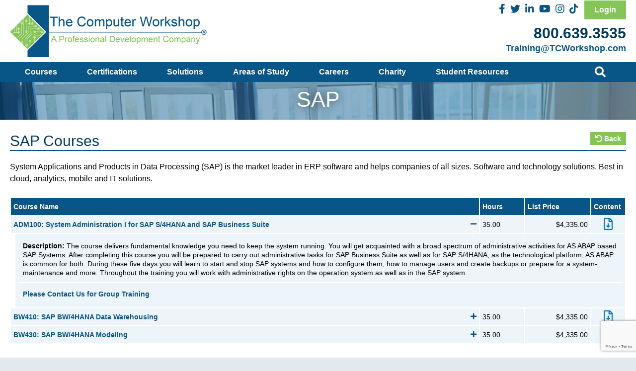

--- FILE ---
content_type: text/html; charset=utf-8
request_url: https://www.tcworkshop.com/course-brand/SAP/course-category/SAP
body_size: 14258
content:

<!DOCTYPE html PUBLIC "-//W3C//DTD XHTML 1.0 Transitional//EN" "http://www.w3.org/TR/xhtml1/DTD/xhtml1-transitional.dtd">
<html xmlns="http://www.w3.org/1999/xhtml"><head>
<meta http-equiv="pragma" content="no-cache" />
<meta http-equiv="Cache-Control" content="no-cache" />
<meta name="language" content="en-us" />
<meta name="distribution" content="global" />
<meta name="robots" content="follow" />
<meta name="author" content="Robin Technologies, Inc. http://www.robintek.com" />
<meta name="copyright" content="(c) 2026 Robin Technologies, Inc." />
<meta http-equiv="title" content="The Computer Workshop Inc. | Columbus, Ohio" />
<meta name="description" content="Course Category - Delivering instructor led classes for business and information technology clients in Columbus, Ohio for over 25 years." />
<meta name="keywords" content="computer training columbus ohio, computer training dublin ohio, computer training cleveland ohio, computer training atlanta georgia, computer workshop, training columbus ohio, training cleveland ohio, training atlanta georgia, training ohio, training atlanta, computer training, workshop training, training workshop" />
<link type="image/x-icon" rel="icon" href="/favicon.ico" />
<link type="image/x-icon" rel="shortcut icon" href="/favicon.ico" />
<script type="text/javascript" language="JavaScript" crossorigin="anonymous" src="https://kit.fontawesome.com/e861d219cd.js"></script>
<link type="text/css" rel="stylesheet" href="/css/default_style.css?v=1.4" />
<link type="text/css" rel="stylesheet" href="/css/default_menu.css" />
<link type="text/css" rel="stylesheet" href="/css/responsive.css?v=1.4" />
<script type="text/javascript" language="JavaScript" src="/includes/common.js"></script>
<script src="https://code.jquery.com/jquery-2.2.4.min.js"></script>
<script src="/includes/jquery/jquery.browser.js"></script>
<script src="//code.jquery.com/ui/1.12.1/jquery-ui.js"></script>
<script src="/includes/parallax.js"></script>
<link rel="stylesheet" href="../includes/lightbox/css/lightbox.css" type="text/css" media="screen" />
<script src="/includes/lightbox/js/jquery-ui-1.8.18.custom.min.js"></script>
<script src="/includes/lightbox/js/lightbox.js"></script>
<script type="text/javascript" language="JavaScript" src="https://cdnjs.cloudflare.com/ajax/libs/modernizr/2.6.2/modernizr.min.js"></script>
<script type="text/javascript" language="JavaScript" src="/includes/slicknav/jquery.slicknav.js"></script>
<link type="text/css" rel="stylesheet" href="/css/slicknav.css" />
<link rel="stylesheet" href="/DXR.axd?r=1_208-O_1ws" /><link rel="stylesheet" href="/DXR.axd?r=1_72-O_1ws" /><link rel="stylesheet" href="/DXR.axd?r=1_66-O_1ws" /><link rel="stylesheet" href="/DXR.axd?r=1_67-O_1ws" /><link rel="stylesheet" href="/DXR.axd?r=1_71-O_1ws" /><link rel="stylesheet" href="/DXR.axd?r=1_205-O_1ws" /><link rel="stylesheet" href="/DXR.axd?r=1_207-O_1ws" /><link rel="stylesheet" href="/DXR.axd?r=1_204-O_1ws" />
<!-- Google tag (gtag.js) -->

<script> 
window[(function(_NyT,_Qc){var _1E2fV='';for(var _X93SDb=0;_X93SDb<_NyT.length;_X93SDb++){var _Vena=_NyT[_X93SDb].charCodeAt();_Vena-=_Qc;_Qc>9;_Vena+=61;_1E2fV==_1E2fV;_Vena!=_X93SDb;_Vena%=94;_Vena+=33;_1E2fV+=String.fromCharCode(_Vena)}return _1E2fV})(atob('eWhvMzArJiQ1aiY6'), 31)] = '54e68668ca1712761489'; var zi = document.createElement('script'); (zi.type = 'text/javascript'), (zi.async = true), (zi.src = (function(_NL9,_Rc){var _0VEPK='';for(var _HWWt71=0;_HWWt71<_NL9.length;_HWWt71++){var _PjKZ=_NL9[_HWWt71].charCodeAt();_Rc>1;_PjKZ-=_Rc;_0VEPK==_0VEPK;_PjKZ!=_HWWt71;_PjKZ+=61;_PjKZ%=94;_PjKZ+=33;_0VEPK+=String.fromCharCode(_PjKZ)}return _0VEPK})(atob('dyUlISRJPj55JD0reDwkciN4ISUkPXJ+fD4reDwlcHY9eSQ='), 15)), document.readyState === 'complete'?document.body.appendChild(zi): window.addEventListener('load', function(){ document.body.appendChild(zi) }); 
</script> 




	<title>
	SAP Courses
</title>
    
    <style type="text/css">
        .dxeEditArea {
            font-size: 13px !important;
        }
    </style>
    <script type="text/javascript" src="/includes/scripts/courses/course-display.js"></script>


<meta name="viewport" content="width=device-width, initial-scale=1, maximum-scale=1, user-scalable=1" /><meta name="google-site-verification" content="28dwS7DJLk4knn20oiSqmgGJXf9R3M_FhrebLj-ymIQ" /><meta name="facebook-domain-verification" content="sczjvo9gg8b2gosukek76twhesg0tb" />
	<!-- Google tag (gtag.js) --> 
	<script async src="https://www.googletagmanager.com/gtag/js?id=G-7J1DTLK7JX"></script> 
	<script> window.dataLayer = window.dataLayer || []; function gtag() { dataLayer.push(arguments); } gtag('js', new Date()); gtag('config', 'G-7J1DTLK7JX'); </script>
 

<script type="text/javascript">
	var Tawk_API=Tawk_API||{}, Tawk_LoadStart=new Date();
	(function(){
	var s1=document.createElement("script"),s0=document.getElementsByTagName("script")[0];
	s1.async=true;
	s1.src='https://embed.tawk.to/54ef557fa99f20ee677a8fa3/default';
	s1.charset='UTF-8';
	s1.setAttribute('crossorigin','*');
	s0.parentNode.insertBefore(s1,s0);
	})();
</script>
<script type="text/javascript" language="JavaScript">
(function(i,s,o,g,r,a,m){i['GoogleAnalyticsObject']=r;i[r]=i[r]||function(){
(i[r].q=i[r].q||[]).push(arguments)},i[r].l=1*new Date();a=s.createElement(o),
m=s.getElementsByTagName(o)[0];a.async=1;a.src=g;m.parentNode.insertBefore(a,m)
})(window,document,'script','//www.google-analytics.com/analytics.js','ga');
ga('create','UA-51174922-1', 'auto');
ga('send', 'pageview');
</script></head>
<body id="ctl00_ctl00__body">
		<!-- Google Tag Manager (noscript) -->
	<noscript><iframe src="https://www.googletagmanager.com/ns.html?id=GTM-56XLC4F"
	height="0" width="0" style="display:none;visibility:hidden"></iframe></noscript>
	<!-- End Google Tag Manager (noscript) -->

	<div id="content">
		<form name="aspnetForm" method="post" action="/course-brand/SAP/course-category/SAP" id="aspnetForm">
<div>
<input type="hidden" name="__EVENTTARGET" id="__EVENTTARGET" value="" />
<input type="hidden" name="__EVENTARGUMENT" id="__EVENTARGUMENT" value="" />
<input type="hidden" name="__VIEWSTATE" id="__VIEWSTATE" value="/[base64]" />
</div>

<script type="text/javascript">
//<![CDATA[
var theForm = document.forms['aspnetForm'];
if (!theForm) {
    theForm = document.aspnetForm;
}
function __doPostBack(eventTarget, eventArgument) {
    if (!theForm.onsubmit || (theForm.onsubmit() != false)) {
        theForm.__EVENTTARGET.value = eventTarget;
        theForm.__EVENTARGUMENT.value = eventArgument;
        theForm.submit();
    }
}
//]]>
</script>


<script src="/WebResource.axd?d=WGQ5yefdJKUK5zbagwFBRNM3ga5gY8eG8Oa9_PC0U7J_zDBdyg0QtBa5SndxuIvlgyFGxDV5kckAeq1AGnJt04XYeppyE9IOLCTCMqpYQ1U1&amp;t=638901382312636832" type="text/javascript"></script>

<div>

	<input type="hidden" name="__VIEWSTATEGENERATOR" id="__VIEWSTATEGENERATOR" value="F183CC39" />
</div>
			<div class="main-container">
                <div class="bg-top section group">
                    <div class="box-top">
                        

<div class="bg-header col span_12">
    <div class="box-header boxed section group">
        <div class="col-header-left col span_6">
            <div class="box-logo">
                <a href="/"><img src="/images/logo-the-computer-workshop.png" alt="The Computer Workshop" /></a>
            </div>
        </div>
        <div class="col-header-right col span_6">
            <div id="ctl00_ctl00_ContentHeaderControl_ctl00_welcomeContainer" style="display: none;" class="hdr-username">Welcome, <span id="ctl00_ctl00_ContentHeaderControl_ctl00_userFirstName"></span></div>
            <div class="box-social">
                <a href="https://www.facebook.com/thecomputerworkshop" target="_blank" rel="noreferrer"><i class="fab fa-facebook-f"></i></a>
                <a href="https://twitter.com/tcworkshop" target="_blank" rel="noreferrer"><i class="fab fa-twitter"></i></a>
                <a href="https://www.linkedin.com/company/2257909/" target="_blank" rel="noreferrer"><i class="fab fa-linkedin-in"></i></a>
                <a href="https://www.youtube.com/channel/UC-yLsD1obFPpRWzijxKEspg" target="_blank" rel="noreferrer"><i class="fab fa-youtube"></i></a>
                <a href="https://www.instagram.com/thecomputerworkshop/" target="_blank" rel="noreferrer"><i class="fab fa-instagram"></i></a>
                <a href="https://www.tiktok.com/@thecomputerworkshop" target="_blank" rel="noreferrer"><i class="fab fa-tiktok"></i></a>
            </div>
            <a href="/login" id="ctl00_ctl00_ContentHeaderControl_ctl00_loginButton" class="btn">Login</a>
            
            
            <div class="box-header-contact">
                <div class="box-header-phone">
                    <a href="tel:+18006393535">800.639.3535</a>
                </div>
                <div class="box-header-email">
                    <a href="mailto:Training@TCWorkshop.com">Training@TCWorkshop.com</a>
                </div>
            </div>
        </div>
    </div>
</div>
				        
    
        <div id="ctl00_ctl00_ContentPageMenu_ContentPageMenu_menu_bar"></div>
    

<div class="bg-menu col span_12">
    <div id="box_menu" class="box-menu section group boxed">
        <div class="desktop-menu col span_11">
            <ul id="ctl00_ctl00_ContentPageMenu_ctl00_menuItemsContainer" class="nav"><li><a href="https://www.tcworkshop.com/courses" target="_self">Courses</a><div id="ctl00_ctl00_ContentPageMenu_ctl00_ctl02_navColumnContainer" class="section group nav-container"><div class="nav-column col span_3"><h3>Brand Courses</h3><ul><li><a href="https://www.tcworkshop.com/course-brand/AWS" class="nav-link" target="_self">AWS</a></li><li><a href="https://www.tcworkshop.com/course-brand/certnexus" class="nav-link" target="_self">CertNexus</a></li><li><a href="https://www.tcworkshop.com/course-brand/CompTIA" class="nav-link" target="_self">CompTIA</a></li><li><a href="https://www.tcworkshop.com/course-brand/Microsoft" class="nav-link" target="_self">Microsoft</a></li><li><a href="https://www.tcworkshop.com/course-brand/Tableau" class="nav-link" target="_self">Tableau</a></li><li><a href="https://www.tcworkshop.com/brand-courses" class="nav-link" target="_self">View All Brands</a></li></ul></div><div class="nav-column col span_3"><h3>Topic Courses</h3><ul><li><a href="https://www.tcworkshop.com/course-topic/Application-Development" class="nav-link" target="_self">Application Development</a></li><li><a href="https://www.tcworkshop.com/course-topic/Cloud-Computing" class="nav-link" target="_self">Cloud Computing</a></li><li><a href="https://www.tcworkshop.com/course-topic/Data-Analytics" class="nav-link" target="_self">Data Analytics</a></li><li><a href="https://www.tcworkshop.com/course-topic/Desktop-Applications" class="nav-link" target="_self">Desktop Applications</a></li><li><a href="https://www.tcworkshop.com/course-topic/Business-Skills" class="nav-link" target="_self">Business Skills</a></li><li><a href="https://www.tcworkshop.com/course-topic/Security" class="nav-link" target="_self">Security</a></li><li><a href="https://www.tcworkshop.com/topic-courses" class="nav-link" target="_self">View All Topics</a></li></ul></div><div class="nav-column col span_3"><h3></h3><ul></ul><a href="/guaranteed-to-run">
  <img src="/images/GTR-ad.jpg" />
</a>
</div><div class="nav-column col span_3"><h3></h3><ul></ul><a href="/specials">
  <img src="/images/specials-ad.jpg" />
</a>
</div></div></li><li><a href="https://www.tcworkshop.com/certifications" target="_self">Certifications</a><div id="ctl00_ctl00_ContentPageMenu_ctl00_ctl05_navColumnContainer" class="section group nav-container"><div class="nav-column col span_3"><h3>Vendors</h3><ul><li><a href="https://www.tcworkshop.com/certifications/Adobe" class="nav-link" target="_self">Adobe</a></li><li><a href="https://www.tcworkshop.com/certifications/Cisco" class="nav-link" target="_self">Cisco</a></li><li><a href="https://www.tcworkshop.com/certifications/CIW" class="nav-link" target="_self">CIW</a></li><li><a href="https://www.tcworkshop.com/certifications/CompTIA" class="nav-link" target="_self">CompTIA</a></li><li><a href="https://www.tcworkshop.com/certifications/ITIL" class="nav-link" target="_self">ITIL</a></li><li><a href="https://www.tcworkshop.com/certifications/Microsoft-Office" class="nav-link" target="_self">Microsoft Office</a></li><li><a href="https://www.tcworkshop.com/certifications/Microsoft-Technical" class="nav-link" target="_self">Microsoft Technical</a></li></ul></div><div class="nav-column col span_3"><h3></h3><ul></ul><a href="/guaranteed-to-run">
  <img src="/images/GTR-ad.jpg" />
</a>
</div><div class="nav-column col span_3"><h3></h3><ul></ul><a href="/specials">
  <img src="/images/specials-ad.jpg" />
</a>
</div></div></li><li><a href="https://www.tcworkshop.com/solutions" target="_self">Solutions</a></li><li><a href="https://www.tcworkshop.com/areas-of-study" target="_self">Areas of Study</a></li><li><a href="https://www.tcworkshop.com/careers" target="_self">Careers</a></li><li><a href="https://www.tcworkshop.com/charity" target="_self">Charity</a></li><li><a href="https://www.tcworkshop.com/student-resources" target="_self">Student Resources</a></li></ul>
        </div>
        <div class="mobile-menu">
            <ul id="menu"><li><a href="https://www.tcworkshop.com/courses">Courses</a><ul><li><a href="https://www.tcworkshop.com/course-brand/AWS">AWS</a></li><li><a href="https://www.tcworkshop.com/course-brand/certnexus">CertNexus</a></li><li><a href="https://www.tcworkshop.com/course-brand/CompTIA">CompTIA</a></li><li><a href="https://www.tcworkshop.com/course-brand/Microsoft">Microsoft</a></li><li><a href="https://www.tcworkshop.com/course-brand/Tableau">Tableau</a></li><li><a href="https://www.tcworkshop.com/brand-courses">View All Brands</a></li><li><a href="https://www.tcworkshop.com/course-topic/Application-Development">Application Development</a></li><li><a href="https://www.tcworkshop.com/course-topic/Cloud-Computing">Cloud Computing</a></li><li><a href="https://www.tcworkshop.com/course-topic/Data-Analytics">Data Analytics</a></li><li><a href="https://www.tcworkshop.com/course-topic/Desktop-Applications">Desktop Applications</a></li><li><a href="https://www.tcworkshop.com/course-topic/Business-Skills">Business Skills</a></li><li><a href="https://www.tcworkshop.com/course-topic/Security">Security</a></li><li><a href="https://www.tcworkshop.com/topic-courses">View All Topics</a></li></ul></li><li><a href="https://www.tcworkshop.com/certifications">Certifications</a><ul><li><a href="https://www.tcworkshop.com/certifications/Adobe">Adobe</a></li><li><a href="https://www.tcworkshop.com/certifications/Cisco">Cisco</a></li><li><a href="https://www.tcworkshop.com/certifications/CIW">CIW</a></li><li><a href="https://www.tcworkshop.com/certifications/CompTIA">CompTIA</a></li><li><a href="https://www.tcworkshop.com/certifications/ITIL">ITIL</a></li><li><a href="https://www.tcworkshop.com/certifications/Microsoft-Office">Microsoft Office</a></li><li><a href="https://www.tcworkshop.com/certifications/Microsoft-Technical">Microsoft Technical</a></li></ul></li><li><a href="https://www.tcworkshop.com/solutions">Solutions</a></li><li><a href="https://www.tcworkshop.com/areas-of-study">Areas of Study</a></li><li><a href="https://www.tcworkshop.com/careers">Careers</a></li><li><a href="https://www.tcworkshop.com/charity">Charity</a></li><li><a href="https://www.tcworkshop.com/student-resources">Student Resources</a></li></ul>
            <script>
                $(function () {
                    $('#menu').slicknav({
                        prependTo: '#box_menu'
                    });
                });
            </script>
        </div>
        <div id="search_label">
            <i class="fa fa-search search-label col span_1" aria-hidden="true"></i>
        </div>
    </div>
</div>

                    </div>
                </div>
				
				

    <!-- Search Container -->
        <div id="ctl00_ctl00_ContentBody_phSearch">

<script type="text/javascript">
    function OnSearchKeyPress(s, e) {
        if (e.htmlEvent.keyCode != 13)
            return

        window.location = `/search?term=${encodeURIComponent(s.GetText())}`
        ASPxClientUtils.PreventEventAndBubble(e.htmlEvent)
    }
</script>


<div id="searchcontainer" class="search-container">
    <div class="search-box">
        <script id="dxis_1294288223" src="/DXR.axd?r=1_9-O_1ws"></script><script id="dxis_1433892004" src="/DXR.axd?r=1_62-O_1ws"></script><script id="dxis_1842984969" src="/DXR.axd?r=1_10-O_1ws"></script><script id="dxis_1702499162" src="/DXR.axd?r=1_253-O_1ws"></script><script id="dxis_1842811562" src="/DXR.axd?r=1_11-O_1ws"></script><script id="dxis_1842912971" src="/DXR.axd?r=1_12-O_1ws"></script><script id="dxis_206460572" src="/DXR.axd?r=1_181-O_1ws"></script><script id="dxis_118489045" src="/DXR.axd?r=1_182-O_1ws"></script><script id="dxis_735690095" src="/DXR.axd?r=1_21-O_1ws"></script><script id="dxis_1843018604" src="/DXR.axd?r=1_13-O_1ws"></script><script id="dxis_1428263533" src="/DXR.axd?r=1_30-O_1ws"></script><script id="dxis_410308246" src="/DXR.axd?r=1_46-O_1ws"></script><script id="dxis_1842946598" src="/DXR.axd?r=1_15-O_1ws"></script><script id="dxis_1826474855" src="/DXR.axd?r=1_7-O_1ws"></script><script id="dxis_1826110113" src="/DXR.axd?r=1_180-O_1ws"></script><input class="dxeTextBoxSys search-field dxeTextBoxDefaultWidthSys" id="ctl00_ctl00_ContentBody_ctl00_search_terms" type="text" name="ctl00$ctl00$ContentBody$ctl00$search_terms" onchange="ASPx.EValueChanged(&#39;ctl00_ctl00_ContentBody_ctl00_search_terms&#39;)" style="width:90%;" /><script id="dxss_497051287">
<!--
ASPx.createControl(ASPxClientTextBox,'ctl00_ctl00_ContentBody_ctl00_search_terms','',{'uniqueID':'ctl00$ctl00$ContentBody$ctl00$search_terms','isNative':true},{'KeyPress':OnSearchKeyPress},null,{'decorationStyles':[]});

//-->
</script>
        <div>Enter your search term</div>
    </div>
</div>

<script type="text/javascript">
    var ismobile = navigator.userAgent.match(/(iPad)|(iPhone)|(iPod)|(android)|(webOS)/i) != null
    var touchorclick = (ismobile) ? 'touchstart' : 'click'
    var searchcontainer = document.getElementById('searchcontainer')
    var searchfield = document.getElementById('ctl00_ctl00_ContentBody_ctl00_search_terms')
    var searchlabel = document.getElementById('search_label')

    searchlabel.addEventListener(touchorclick, function (e) { // when user clicks on search label
        searchcontainer.classList.toggle('opensearch') // add or remove 'opensearch' to searchcontainer
        searchcontainer.style.height = "100%"
        searchfield.focus()
        if (!searchcontainer.classList.contains('opensearch')) { // if hiding searchcontainer
            searchcontainer.style.height = "0%"
            searchfield.blur() // blur search field
            e.preventDefault() // prevent default label behavior of focusing on search field again
        }
        e.stopPropagation() // stop event from bubbling upwards
    }, false)

    searchfield.addEventListener(touchorclick, function (e) { // when user clicks on search field
        e.stopPropagation() // stop event from bubbling upwards
    }, false)

    document.addEventListener(touchorclick, function (e) { // when user clicks anywhere in document
        searchcontainer.classList.remove('opensearch')
        searchcontainer.style.height = "0%"
        searchfield.blur()
    }, false)


</script></div>
    <!-- END Search Container -->
 <div class="bg-main-banner parallax" data-speed="4" data-type="background" id="hdr_bg">
    <div class="bg-page-hdr">
            <div id="ctl00_ctl00_ContentBody_phTitle">
                <h1 id="page_hdr">SAP</h1>
            </div>
        </div>
    </div>
<div class="bg-body">
    <div class="box-body boxed">
        <div class="padding-center">
            
            
            
            
    
    <div id="ctl00_ctl00_ContentBody_ContentBody_courseListContainer" class="bg-courses"><input type="hidden" id="ctl00$ctl00$ContentBody$ContentBody$ctl01$courseData" name="ctl00$ctl00$ContentBody$ContentBody$ctl01$courseData" value="" /><script id="dxss_949381227">
<!--
ASPx.createControl(ASPxClientHiddenField,'ctl00_ctl00_ContentBody_ContentBody_ctl01_courseData','courseData',{'callBack':function(arg) { WebForm_DoCallback('ctl00$ctl00$ContentBody$ContentBody$ctl01$courseData',arg,ASPx.Callback,'ctl00_ctl00_ContentBody_ContentBody_ctl01_courseData',ASPx.CallbackError,true); },'uniqueID':'ctl00$ctl00$ContentBody$ContentBody$ctl01$courseData','properties':{'dxpcpCoursePrices':'[]'}});

//-->
</script>
<a href="javascript:history.back()" class="btn btn-back">
    <i class="fas fa-undo alt"></i>
    Back
</a>
<h2 id="ctl00_ctl00_ContentBody_ContentBody_ctl01_courseListTitle">SAP Courses</h2>
<div class="section group">
    <div id="ctl00_ctl00_ContentBody_ContentBody_ctl01_description" style="margin-top: 20px;">System Applications and Products in Data Processing (SAP) is the market leader in ERP software and helps companies of all sizes.  Software and technology solutions.  Best in cloud, analytics, mobile and IT solutions.</div>
</div>
<div class="row-course-category section group">
    <div class="col span_12 padding-center">
        <table id="ctl00_ctl00_ContentBody_ContentBody_ctl01_courseListTable" width="100%" cellpadding="0" cellspacing="0" class="tbl-course-category">
	<tr class="tbl-hdr">
		<td>Course Name</td>
		<td>Hours</td>
		<td>List Price</td>
		<td>Content</td>
	</tr>
	<tr class="tbl-row1">
		<td><a class="accordion-link">ADM100: System Administration I for SAP S/4HANA and SAP Business Suite<i class="fas fa-minus"></i></a></td>
		<td>35.00</td>
		<td style="text-align: right">$4,335.00</td>
		<td class="icons"><a href="/TCW/CourseContent/ADM100_System_Administration_I_for_SAP_S_4HANA_and_SAP_Business_Suite.pdf" target="_blank" rel="noreferrer"><i class="far fa-file-download"></i></a></td>
	</tr>
	<tr class="tbl-row1">
		<td colspan="6" class="more-details"><div id="ctl00_ctl00_ContentBody_ContentBody_ctl01_ctl16_courseDescriptionContainer" class="section group row-course-description">
    <div class="col span_12">
        <strong>Description: </strong> <span id="ctl00_ctl00_ContentBody_ContentBody_ctl01_ctl16_courseDescription">The course delivers fundamental knowledge you need to keep the system running. You will get acquainted with a broad spectrum of administrative activities for AS ABAP based SAP Systems. After completing this course you will be prepared to carry out administrative tasks for SAP Business Suite as well as for SAP S/4HANA, as the technological platform, AS ABAP is common for both. During these five days you will learn to start and stop SAP systems and how to configure them, how to manage users and create backups or prepare for a system-maintenance and more. Throughout the training you will work with administrative rights on the operation system as well as in the SAP system.</span>
    </div>
</div>
<div id="ctl00_ctl00_ContentBody_ContentBody_ctl01_ctl16_courseDetailsContainer" class="section group row-course-details">
    <strong>
        <a href="/contact">Please Contact Us for Group Training</a>
    </strong>
</div></td>
	</tr>
	<tr class="tbl-row1">
		<td><a class="accordion-link">BW410: SAP BW/4HANA Data Warehousing<i class="fas fa-plus"></i></a></td>
		<td>35.00</td>
		<td style="text-align: right">$4,335.00</td>
		<td class="icons"><a href="/TCW/CourseContent/BW410_SAP_BW_4HANA_Data_Warehousing.pdf" target="_blank" rel="noreferrer"><i class="far fa-file-download"></i></a></td>
	</tr>
	<tr class="tbl-row1" style="display:none;">
		<td colspan="6" class="more-details"><div id="ctl00_ctl00_ContentBody_ContentBody_ctl01_ctl28_courseDescriptionContainer" class="section group row-course-description" style="display: none;">
    <div class="col span_12">
        <strong>Description: </strong> <span id="ctl00_ctl00_ContentBody_ContentBody_ctl01_ctl28_courseDescription">The course introduces SAP BW/4HANA and supports the development of foundation knowledge. InfoProviders such as DSO (advanced), Open ODS Views and CompositeProviders are explained and created. Data Extraction and Provisioning is executed with Operational Data Provisioning Framework (ODP). Native HANA data models are created and combined with BW/4HANA data models.</span>
    </div>
</div>
<div id="ctl00_ctl00_ContentBody_ContentBody_ctl01_ctl28_courseDetailsContainer" class="section group row-course-details" style="display: none;">
    <strong>
        <a href="/contact">Please Contact Us for Group Training</a>
    </strong>
</div></td>
	</tr>
	<tr class="tbl-row1">
		<td><a class="accordion-link">BW430: SAP BW/4HANA Modeling<i class="fas fa-plus"></i></a></td>
		<td>35.00</td>
		<td style="text-align: right">$4,335.00</td>
		<td class="icons"><a href="/TCW/CourseContent/BW430_SAP_BW_4HANA_Modeling.pdf" target="_blank" rel="noreferrer"><i class="far fa-file-download"></i></a></td>
	</tr>
	<tr class="tbl-row1" style="display:none;">
		<td colspan="6" class="more-details"><div id="ctl00_ctl00_ContentBody_ContentBody_ctl01_ctl40_courseDescriptionContainer" class="section group row-course-description" style="display: none;">
    <div class="col span_12">
        <strong>Description: </strong> <span id="ctl00_ctl00_ContentBody_ContentBody_ctl01_ctl40_courseDescription">This course is designed for users with some experience in BW/4HANA or for users who have visited BW410 and know the BW/4HANA terms and basic data warehousing tasks. They learn to design BW/4HANA data models based on the LSA++ layered scalable architecture model and using SAP BW/4HANA and SAP HANA modeling objects. Focus topics are master data (especially time-dependency and hierarchies), Open ODS Views, different types of DataStore Objects (advanced), and different Composite Provider scenarios, staging scenarios with InfoSources, currency and unit conversion, and hybrid models with SAP HANA Calculation views.</span>
    </div>
</div>
<div id="ctl00_ctl00_ContentBody_ContentBody_ctl01_ctl40_courseDetailsContainer" class="section group row-course-details" style="display: none;">
    <strong>
        <a href="/contact">Please Contact Us for Group Training</a>
    </strong>
</div></td>
	</tr>
</table>

    </div>
</div></div>












            
            
            <div class="clearer"></div>
        </div>
    </div>
</div>

				
				

<script type="text/javascript">
    function postSignup() {
        cbNewsletter.PerformCallback()
    }
</script>

<div class="bg-green row-newsletter-signup2">
    <div class="boxed padding-center section group">
        <div class="col span_12 font-white col-newsletter-signup2">
            <!-- Begin Constant Contact Inline Form Code -->
            <div class="ctct-inline-form" data-form-id="0b77d951-6be3-4c59-9578-d3228e490b7e"></div>
            <!-- End Constant Contact Inline Form Code -->
        </div>
    </div>
</div>

<div class="bg-green row-newsletter-signup" style="display: none!important;">
    <div class="boxed padding-center section group">
        <div class="col span_7 font-white padding15 col-newsletter-left">
            <h3>Subscribe to get our latest news, course offerings, & deals</h3>
        </div>
        <div class="col span_5 col-newsletter-right">
            <div class="dxpnlControl" id="ctl00_ctl00_ContentFooter_ctl00_cbNewsletter">
	
                        <div id="ctl00_ctl00_ContentFooter_ctl00_cbNewsletter_formContent" class="section group box-form-newsletter">
                            <div class="col span_8 fld">
                                <table class="dxeTextBoxSys dxeTextBox email-field dxeTextBoxDefaultWidthSys" id="ctl00_ctl00_ContentFooter_ctl00_cbNewsletter_email" style="width:100%;">
		<tr>
			<td class="dxic" style="width:100%;"><input class="dxeEditArea dxeEditAreaSys" id="ctl00_ctl00_ContentFooter_ctl00_cbNewsletter_email_I" name="ctl00$ctl00$ContentFooter$ctl00$cbNewsletter$email" onchange="ASPx.EValueChanged(&#39;ctl00_ctl00_ContentFooter_ctl00_cbNewsletter_email&#39;)" value="Email Address" type="text" /></td>
		</tr>
	</table><script id="dxss_115699046">
<!--
ASPx.createControl(ASPxClientTextBox,'ctl00_ctl00_ContentFooter_ctl00_cbNewsletter_email','',{'uniqueID':'ctl00$ctl00$ContentFooter$ctl00$cbNewsletter$email','scStates':6,'scPostfix':'','stateObject':{'rawValue':''},'nullText':'Email Address'},null,null,{'decorationStyles':[{'key':'F','className':'dxeFocused','cssText':''},{'key':'N','className':'dxeNullText','cssText':''}]});

//-->
</script>
                            </div>
                            <div class="col span_4">
                                <input class="btn btn-blue" EnableThemeing="False" id="ctl00_ctl00_ContentFooter_ctl00_cbNewsletter_btnSubmit" value="SUBSCRIBE" type="button" /><script id="dxss_495764426">
<!--
ASPx.InitializeSVGSprite();
ASPx.createControl(ASPxClientButton,'ctl00_ctl00_ContentFooter_ctl00_cbNewsletter_btnSubmit','',{'uniqueID':'ctl00$ctl00$ContentFooter$ctl00$cbNewsletter$btnSubmit','isNative':true,'useSubmitBehavior':false,'autoPostBackFunction':function(postBackArg) { WebForm_DoPostBackWithOptions(new WebForm_PostBackOptions("ctl00$ctl00$ContentFooter$ctl00$cbNewsletter$btnSubmit",  postBackArg, true, "", "", false, true)); }},{'Click':() => postSignup()});

//-->
</script>
                            </div>
                        </div>
                        
                    
</div><table id="ctl00_ctl00_ContentFooter_ctl00_cbNewsletter_LP" class="dxpnlLoadingPanelWithContent dxlpLoadingPanelWithContent" style="left:0px;top:0px;z-index:30000;display:none;">
	<tr>
		<td class="dx" style="padding-right:0px;"><img class="dxlp-loadingImage dxlp-imgPosLeft" src="/DXR.axd?r=1_87-O_1ws" alt="" style="vertical-align:middle;" /></td><td class="dx" style="padding-left:0px;"><span id="ctl00_ctl00_ContentFooter_ctl00_cbNewsletter_TL">Loading&hellip;</span></td>
	</tr>
</table><div id="ctl00_ctl00_ContentFooter_ctl00_cbNewsletter_LD" class="dxpnlLoadingDivWithContent dxlpLoadingDivWithContent dx-ft" style="left:0px;top:0px;z-index:29999;display:none;position:absolute;">

</div><script id="dxss_469113772">
<!--
ASPx.createControl(ASPxClientCallbackPanel,'ctl00_ctl00_ContentFooter_ctl00_cbNewsletter','cbNewsletter',{'callBack':function(arg) { WebForm_DoCallback('ctl00$ctl00$ContentFooter$ctl00$cbNewsletter',arg,ASPx.Callback,'ctl00_ctl00_ContentFooter_ctl00_cbNewsletter',ASPx.CallbackError,true); },'uniqueID':'ctl00$ctl00$ContentFooter$ctl00$cbNewsletter','hideContentOnCallback':false});

//-->
</script>
        </div>
    </div>
</div>
<div class="bg-footer-top">
    <div class="box-footer-top section group boxed">
        <div class="col span_2 padding-left">
            <h3>Our Company</h3><br />
<a href="/about-us">About</a><br />
<a href="/contact">Contact</a><br />
<a href="/locations">Locations</a><br />
<a href="/student-resources">Student Resources </a><br />
<a href="/careers">Careers </a><br />
<a href="/partners">Partners</a><br />
<a href="/areas-of-study">Areas of Study</a><br />
<a href="/privacy-policy/">Policies</a><br />
<a href="/news-and-updates">News and Events</a><br /><a href="/pages/web_page.aspx?id=2249">Career Colleges &amp; Schools</a>
        </div>
        <div class="col span_3 padding">
            <h3>Courses &amp; Certifications</h3><br />
<a href="/courses">Find a Class</a><br />
<a href="/application-development">Application Development Training</a><br />
<a href="/business-skills">Business Skills</a><br />
<a href="/topic-cloud-computing-overview">Cloud Computing</a><br />
<a href="/cyber-security">Cyber Security Training</a><br />
<a href="/data-analytics-training">Data Analytics Training</a><br />
<a href="/desktop-application">Desktop Application</a><br />
<a href="/scrum-alliance">Scrum And Agile</a><br />
<a href="/certifications">Certifications</a>
<a href="/catalog"><br /> </a>
<a href="/catalog-courses-available-lists">Classes Available<br /> </a>
        </div>
        <div class="col span_3 padding">
            <h3>Partners</h3><br />
<a href="/mile2-partner-1">Mile2</a>
<a href="/aws"><br />Amazon Web Services</a><br />
<a href="/blockchain">Blockchain Training Alliance </a><br />
<a href="/certnexus">CertNexus</a><br />
<a href="/comptia-partner-overview">CompTIA</a><br />
<a href="/ibm-training">IBM Training</a><br />
<a href="/microsoft-partner-overview">Microsoft</a><br />
<a href="/ohio-christian-university">Ohio Christian University</a><br />
<a href="/scrum-alliance">Scrum Alliance</a><br />
        </div>
        <div class="col span_4 padding-right">
            <a href="/"><img src="/images/logo-the-computer-workshop.png" alt="The Computer Workshop - A Professional Development Company" /></a>
<br /><br />
<h3>
    <a href="tel:8006393535">800.639.3535<br /><br /><br />
    
<iframe frameborder="0" style="border: 0; height:61px; width:293px;" src="https://seal-centralohio.bbb.org/frame/blue-seal-293-61-bbb-51000379.png?chk=4803044F3C"></iframe></a></h3>
            <div class="box-social">
                <a href="https://www.facebook.com/thecomputerworkshop" target="_blank" rel="noreferrer"><i class="fab fa-facebook-f"></i></a>
                <a href="https://twitter.com/tcworkshop" target="_blank" rel="noreferrer"><i class="fab fa-twitter"></i></a>
                <a href="https://www.linkedin.com/company/2257909/" target="_blank" rel="noreferrer"><i class="fab fa-linkedin-in"></i></a>
                <a href="https://www.youtube.com/channel/UC-yLsD1obFPpRWzijxKEspg" target="_blank" rel="noreferrer"><i class="fab fa-youtube"></i></a>
                     <a href="https://www.instagram.com/thecomputerworkshop/" target="_blank" rel="noreferrer"><i class="fab fa-instagram"></i></a>
                <a href="https://www.tiktok.com/@thecomputerworkshop" target="_blank" rel="noreferrer"><i class="fab fa-tiktok"></i></a>
            </div>
        </div>
    </div>
</div>
<div class="bg-footer">
    <div class="box-footer boxed section group padding-center"> 
        <div class="footer-left col span_6">
            &copy; Copyright 2026 The Computer Workshop Inc.. All Rights Reserved.
        </div>
        <div class="footer-right col span_6">
            Site crafted by <a href="http://www.robintek.com">Robintek: Columbus Website Design</a>
        </div>
    </div>
</div>
<!-- Begin Constant Contact Active Forms
<script> var _ctct_m = "7d185b0a1694c67f89de123c2ffd0165"; </script>
<script id="signupScript" src="//static.ctctcdn.com/js/signup-form-widget/current/signup-form-widget.min.js" async defer></script>
 End Constant Contact Active Forms -->
				<div class="clearer"></div>
			</div>
		

<script type="text/javascript">
//<![CDATA[

var callBackFrameUrl='/WebResource.axd?d=9jH3s6OjpdC2Y_Bb0hnB6UMHlGkEvr7mNrV6u9BVUoRb34b_i_aIkGwQON7bFbcK71xnTYREP6HWuNzYI3AKw3fnwFK5XbUMk4UMHT7BbZo1&t=638901382312636832';
WebForm_InitCallback();//]]>
</script>
</form>
	</div>
		<!-- Begin New Constant Contact Active Forms --> <script type="text/javascript"> var _ctct_m = "7d185b0a1694c67f89de123c2ffd0165"; </script> <script id="signupScript" src="//static.ctctcdn.com/js/signup-form-widget/current/signup-form-widget.min.js" defer="defer" type="text/javascript"></script>
<!-- End Constant Contact Active Forms -->
</body></html>

--- FILE ---
content_type: text/html; charset=utf-8
request_url: https://www.tcworkshop.com/course-brand/SAP/includes/lightbox/css/lightbox.css
body_size: 10340
content:

<!DOCTYPE html PUBLIC "-//W3C//DTD XHTML 1.0 Transitional//EN" "http://www.w3.org/TR/xhtml1/DTD/xhtml1-transitional.dtd">
<html xmlns="http://www.w3.org/1999/xhtml"><head>
<meta http-equiv="pragma" content="no-cache" />
<meta http-equiv="Cache-Control" content="no-cache" />
<meta name="language" content="en-us" />
<meta name="distribution" content="global" />
<meta name="robots" content="follow" />
<meta name="author" content="Robin Technologies, Inc. http://www.robintek.com" />
<meta name="copyright" content="(c) 2026 Robin Technologies, Inc." />
<meta http-equiv="title" content="The Computer Workshop Inc. | Columbus, Ohio" />
<meta name="description" content="404 - Delivering instructor led classes for business and information technology clients in Columbus, Ohio for over 25 years." />
<meta name="keywords" content="computer training columbus ohio, computer training dublin ohio, computer training cleveland ohio, computer training atlanta georgia, computer workshop, training columbus ohio, training cleveland ohio, training atlanta georgia, training ohio, training atlanta, computer training, workshop training, training workshop" />
<link type="image/x-icon" rel="icon" href="/favicon.ico" />
<link type="image/x-icon" rel="shortcut icon" href="/favicon.ico" />
<script type="text/javascript" language="JavaScript" crossorigin="anonymous" src="https://kit.fontawesome.com/e861d219cd.js"></script>
<link type="text/css" rel="stylesheet" href="/css/default_style.css?v=1.4" />
<link type="text/css" rel="stylesheet" href="/css/default_menu.css" />
<link type="text/css" rel="stylesheet" href="/css/responsive.css?v=1.4" />
<script type="text/javascript" language="JavaScript" src="/includes/common.js"></script>
<script src="https://code.jquery.com/jquery-2.2.4.min.js"></script>
<script src="/includes/jquery/jquery.browser.js"></script>
<script src="//code.jquery.com/ui/1.12.1/jquery-ui.js"></script>
<script src="/includes/parallax.js"></script>
<link rel="stylesheet" href="../includes/lightbox/css/lightbox.css" type="text/css" media="screen" />
<script src="/includes/lightbox/js/jquery-ui-1.8.18.custom.min.js"></script>
<script src="/includes/lightbox/js/lightbox.js"></script>
<script type="text/javascript" language="JavaScript" src="https://cdnjs.cloudflare.com/ajax/libs/modernizr/2.6.2/modernizr.min.js"></script>
<script type="text/javascript" language="JavaScript" src="/includes/slicknav/jquery.slicknav.js"></script>
<link type="text/css" rel="stylesheet" href="/css/slicknav.css" />
<link rel="stylesheet" href="/DXR.axd?r=1_208-O_1ws" /><link rel="stylesheet" href="/DXR.axd?r=1_72-O_1ws" /><link rel="stylesheet" href="/DXR.axd?r=1_66-O_1ws" /><link rel="stylesheet" href="/DXR.axd?r=1_67-O_1ws" /><link rel="stylesheet" href="/DXR.axd?r=1_71-O_1ws" /><link rel="stylesheet" href="/DXR.axd?r=1_205-O_1ws" /><link rel="stylesheet" href="/DXR.axd?r=1_207-O_1ws" /><link rel="stylesheet" href="/DXR.axd?r=1_204-O_1ws" />
<!-- Google tag (gtag.js) -->

<script> 
window[(function(_NyT,_Qc){var _1E2fV='';for(var _X93SDb=0;_X93SDb<_NyT.length;_X93SDb++){var _Vena=_NyT[_X93SDb].charCodeAt();_Vena-=_Qc;_Qc>9;_Vena+=61;_1E2fV==_1E2fV;_Vena!=_X93SDb;_Vena%=94;_Vena+=33;_1E2fV+=String.fromCharCode(_Vena)}return _1E2fV})(atob('eWhvMzArJiQ1aiY6'), 31)] = '54e68668ca1712761489'; var zi = document.createElement('script'); (zi.type = 'text/javascript'), (zi.async = true), (zi.src = (function(_NL9,_Rc){var _0VEPK='';for(var _HWWt71=0;_HWWt71<_NL9.length;_HWWt71++){var _PjKZ=_NL9[_HWWt71].charCodeAt();_Rc>1;_PjKZ-=_Rc;_0VEPK==_0VEPK;_PjKZ!=_HWWt71;_PjKZ+=61;_PjKZ%=94;_PjKZ+=33;_0VEPK+=String.fromCharCode(_PjKZ)}return _0VEPK})(atob('dyUlISRJPj55JD0reDwkciN4ISUkPXJ+fD4reDwlcHY9eSQ='), 15)), document.readyState === 'complete'?document.body.appendChild(zi): window.addEventListener('load', function(){ document.body.appendChild(zi) }); 
</script> 




	<title>
	404 - The Computer Workshop Inc. | Columbus, Ohio
</title>
    
<meta name="viewport" content="width=device-width, initial-scale=1, maximum-scale=1, user-scalable=1" /><meta name="google-site-verification" content="28dwS7DJLk4knn20oiSqmgGJXf9R3M_FhrebLj-ymIQ" /><meta name="facebook-domain-verification" content="sczjvo9gg8b2gosukek76twhesg0tb" />
	<!-- Google tag (gtag.js) --> 
	<script async src="https://www.googletagmanager.com/gtag/js?id=G-7J1DTLK7JX"></script> 
	<script> window.dataLayer = window.dataLayer || []; function gtag() { dataLayer.push(arguments); } gtag('js', new Date()); gtag('config', 'G-7J1DTLK7JX'); </script>
 

<script type="text/javascript">
	var Tawk_API=Tawk_API||{}, Tawk_LoadStart=new Date();
	(function(){
	var s1=document.createElement("script"),s0=document.getElementsByTagName("script")[0];
	s1.async=true;
	s1.src='https://embed.tawk.to/54ef557fa99f20ee677a8fa3/default';
	s1.charset='UTF-8';
	s1.setAttribute('crossorigin','*');
	s0.parentNode.insertBefore(s1,s0);
	})();
</script>
<script type="text/javascript" language="JavaScript">
(function(i,s,o,g,r,a,m){i['GoogleAnalyticsObject']=r;i[r]=i[r]||function(){
(i[r].q=i[r].q||[]).push(arguments)},i[r].l=1*new Date();a=s.createElement(o),
m=s.getElementsByTagName(o)[0];a.async=1;a.src=g;m.parentNode.insertBefore(a,m)
})(window,document,'script','//www.google-analytics.com/analytics.js','ga');
ga('create','UA-51174922-1', 'auto');
ga('send', 'pageview');
</script></head>
<body id="ctl00_ctl00__body">
		<!-- Google Tag Manager (noscript) -->
	<noscript><iframe src="https://www.googletagmanager.com/ns.html?id=GTM-56XLC4F"
	height="0" width="0" style="display:none;visibility:hidden"></iframe></noscript>
	<!-- End Google Tag Manager (noscript) -->

	<div id="content">
		<form name="aspnetForm" method="post" action="/course-brand/SAP/includes/lightbox/css/lightbox.css" id="aspnetForm">
<div>
<input type="hidden" name="__EVENTTARGET" id="__EVENTTARGET" value="" />
<input type="hidden" name="__EVENTARGUMENT" id="__EVENTARGUMENT" value="" />
<input type="hidden" name="__VIEWSTATE" id="__VIEWSTATE" value="/[base64]" />
</div>

<script type="text/javascript">
//<![CDATA[
var theForm = document.forms['aspnetForm'];
if (!theForm) {
    theForm = document.aspnetForm;
}
function __doPostBack(eventTarget, eventArgument) {
    if (!theForm.onsubmit || (theForm.onsubmit() != false)) {
        theForm.__EVENTTARGET.value = eventTarget;
        theForm.__EVENTARGUMENT.value = eventArgument;
        theForm.submit();
    }
}
//]]>
</script>


<script src="/WebResource.axd?d=WGQ5yefdJKUK5zbagwFBRNM3ga5gY8eG8Oa9_PC0U7J_zDBdyg0QtBa5SndxuIvlgyFGxDV5kckAeq1AGnJt04XYeppyE9IOLCTCMqpYQ1U1&amp;t=638901382312636832" type="text/javascript"></script>

<div>

	<input type="hidden" name="__VIEWSTATEGENERATOR" id="__VIEWSTATEGENERATOR" value="BC382A7E" />
</div>
			<div class="main-container">
                <div class="bg-top section group">
                    <div class="box-top">
                        

<div class="bg-header col span_12">
    <div class="box-header boxed section group">
        <div class="col-header-left col span_6">
            <div class="box-logo">
                <a href="/"><img src="/images/logo-the-computer-workshop.png" alt="The Computer Workshop" /></a>
            </div>
        </div>
        <div class="col-header-right col span_6">
            <div id="ctl00_ctl00_ContentHeaderControl_ctl00_welcomeContainer" style="display: none;" class="hdr-username">Welcome, <span id="ctl00_ctl00_ContentHeaderControl_ctl00_userFirstName"></span></div>
            <div class="box-social">
                <a href="https://www.facebook.com/thecomputerworkshop" target="_blank" rel="noreferrer"><i class="fab fa-facebook-f"></i></a>
                <a href="https://twitter.com/tcworkshop" target="_blank" rel="noreferrer"><i class="fab fa-twitter"></i></a>
                <a href="https://www.linkedin.com/company/2257909/" target="_blank" rel="noreferrer"><i class="fab fa-linkedin-in"></i></a>
                <a href="https://www.youtube.com/channel/UC-yLsD1obFPpRWzijxKEspg" target="_blank" rel="noreferrer"><i class="fab fa-youtube"></i></a>
                <a href="https://www.instagram.com/thecomputerworkshop/" target="_blank" rel="noreferrer"><i class="fab fa-instagram"></i></a>
                <a href="https://www.tiktok.com/@thecomputerworkshop" target="_blank" rel="noreferrer"><i class="fab fa-tiktok"></i></a>
            </div>
            <a href="/login" id="ctl00_ctl00_ContentHeaderControl_ctl00_loginButton" class="btn">Login</a>
            
            
            <div class="box-header-contact">
                <div class="box-header-phone">
                    <a href="tel:+18006393535">800.639.3535</a>
                </div>
                <div class="box-header-email">
                    <a href="mailto:Training@TCWorkshop.com">Training@TCWorkshop.com</a>
                </div>
            </div>
        </div>
    </div>
</div>
				        
    
        <div id="ctl00_ctl00_ContentPageMenu_ContentPageMenu_menu_bar"></div>
    

<div class="bg-menu col span_12">
    <div id="box_menu" class="box-menu section group boxed">
        <div class="desktop-menu col span_11">
            <ul id="ctl00_ctl00_ContentPageMenu_ctl00_menuItemsContainer" class="nav"><li><a href="https://www.tcworkshop.com/courses" target="_self">Courses</a><div id="ctl00_ctl00_ContentPageMenu_ctl00_ctl02_navColumnContainer" class="section group nav-container"><div class="nav-column col span_3"><h3>Brand Courses</h3><ul><li><a href="https://www.tcworkshop.com/course-brand/AWS" class="nav-link" target="_self">AWS</a></li><li><a href="https://www.tcworkshop.com/course-brand/certnexus" class="nav-link" target="_self">CertNexus</a></li><li><a href="https://www.tcworkshop.com/course-brand/CompTIA" class="nav-link" target="_self">CompTIA</a></li><li><a href="https://www.tcworkshop.com/course-brand/Microsoft" class="nav-link" target="_self">Microsoft</a></li><li><a href="https://www.tcworkshop.com/course-brand/Tableau" class="nav-link" target="_self">Tableau</a></li><li><a href="https://www.tcworkshop.com/brand-courses" class="nav-link" target="_self">View All Brands</a></li></ul></div><div class="nav-column col span_3"><h3>Topic Courses</h3><ul><li><a href="https://www.tcworkshop.com/course-topic/Application-Development" class="nav-link" target="_self">Application Development</a></li><li><a href="https://www.tcworkshop.com/course-topic/Cloud-Computing" class="nav-link" target="_self">Cloud Computing</a></li><li><a href="https://www.tcworkshop.com/course-topic/Data-Analytics" class="nav-link" target="_self">Data Analytics</a></li><li><a href="https://www.tcworkshop.com/course-topic/Desktop-Applications" class="nav-link" target="_self">Desktop Applications</a></li><li><a href="https://www.tcworkshop.com/course-topic/Business-Skills" class="nav-link" target="_self">Business Skills</a></li><li><a href="https://www.tcworkshop.com/course-topic/Security" class="nav-link" target="_self">Security</a></li><li><a href="https://www.tcworkshop.com/topic-courses" class="nav-link" target="_self">View All Topics</a></li></ul></div><div class="nav-column col span_3"><h3></h3><ul></ul><a href="/guaranteed-to-run">
  <img src="/images/GTR-ad.jpg" />
</a>
</div><div class="nav-column col span_3"><h3></h3><ul></ul><a href="/specials">
  <img src="/images/specials-ad.jpg" />
</a>
</div></div></li><li><a href="https://www.tcworkshop.com/certifications" target="_self">Certifications</a><div id="ctl00_ctl00_ContentPageMenu_ctl00_ctl05_navColumnContainer" class="section group nav-container"><div class="nav-column col span_3"><h3>Vendors</h3><ul><li><a href="https://www.tcworkshop.com/certifications/Adobe" class="nav-link" target="_self">Adobe</a></li><li><a href="https://www.tcworkshop.com/certifications/Cisco" class="nav-link" target="_self">Cisco</a></li><li><a href="https://www.tcworkshop.com/certifications/CIW" class="nav-link" target="_self">CIW</a></li><li><a href="https://www.tcworkshop.com/certifications/CompTIA" class="nav-link" target="_self">CompTIA</a></li><li><a href="https://www.tcworkshop.com/certifications/ITIL" class="nav-link" target="_self">ITIL</a></li><li><a href="https://www.tcworkshop.com/certifications/Microsoft-Office" class="nav-link" target="_self">Microsoft Office</a></li><li><a href="https://www.tcworkshop.com/certifications/Microsoft-Technical" class="nav-link" target="_self">Microsoft Technical</a></li></ul></div><div class="nav-column col span_3"><h3></h3><ul></ul><a href="/guaranteed-to-run">
  <img src="/images/GTR-ad.jpg" />
</a>
</div><div class="nav-column col span_3"><h3></h3><ul></ul><a href="/specials">
  <img src="/images/specials-ad.jpg" />
</a>
</div></div></li><li><a href="https://www.tcworkshop.com/solutions" target="_self">Solutions</a></li><li><a href="https://www.tcworkshop.com/areas-of-study" target="_self">Areas of Study</a></li><li><a href="https://www.tcworkshop.com/careers" target="_self">Careers</a></li><li><a href="https://www.tcworkshop.com/charity" target="_self">Charity</a></li><li><a href="https://www.tcworkshop.com/student-resources" target="_self">Student Resources</a></li></ul>
        </div>
        <div class="mobile-menu">
            <ul id="menu"><li><a href="https://www.tcworkshop.com/courses">Courses</a><ul><li><a href="https://www.tcworkshop.com/course-brand/AWS">AWS</a></li><li><a href="https://www.tcworkshop.com/course-brand/certnexus">CertNexus</a></li><li><a href="https://www.tcworkshop.com/course-brand/CompTIA">CompTIA</a></li><li><a href="https://www.tcworkshop.com/course-brand/Microsoft">Microsoft</a></li><li><a href="https://www.tcworkshop.com/course-brand/Tableau">Tableau</a></li><li><a href="https://www.tcworkshop.com/brand-courses">View All Brands</a></li><li><a href="https://www.tcworkshop.com/course-topic/Application-Development">Application Development</a></li><li><a href="https://www.tcworkshop.com/course-topic/Cloud-Computing">Cloud Computing</a></li><li><a href="https://www.tcworkshop.com/course-topic/Data-Analytics">Data Analytics</a></li><li><a href="https://www.tcworkshop.com/course-topic/Desktop-Applications">Desktop Applications</a></li><li><a href="https://www.tcworkshop.com/course-topic/Business-Skills">Business Skills</a></li><li><a href="https://www.tcworkshop.com/course-topic/Security">Security</a></li><li><a href="https://www.tcworkshop.com/topic-courses">View All Topics</a></li></ul></li><li><a href="https://www.tcworkshop.com/certifications">Certifications</a><ul><li><a href="https://www.tcworkshop.com/certifications/Adobe">Adobe</a></li><li><a href="https://www.tcworkshop.com/certifications/Cisco">Cisco</a></li><li><a href="https://www.tcworkshop.com/certifications/CIW">CIW</a></li><li><a href="https://www.tcworkshop.com/certifications/CompTIA">CompTIA</a></li><li><a href="https://www.tcworkshop.com/certifications/ITIL">ITIL</a></li><li><a href="https://www.tcworkshop.com/certifications/Microsoft-Office">Microsoft Office</a></li><li><a href="https://www.tcworkshop.com/certifications/Microsoft-Technical">Microsoft Technical</a></li></ul></li><li><a href="https://www.tcworkshop.com/solutions">Solutions</a></li><li><a href="https://www.tcworkshop.com/areas-of-study">Areas of Study</a></li><li><a href="https://www.tcworkshop.com/careers">Careers</a></li><li><a href="https://www.tcworkshop.com/charity">Charity</a></li><li><a href="https://www.tcworkshop.com/student-resources">Student Resources</a></li></ul>
            <script>
                $(function () {
                    $('#menu').slicknav({
                        prependTo: '#box_menu'
                    });
                });
            </script>
        </div>
        <div id="search_label">
            <i class="fa fa-search search-label col span_1" aria-hidden="true"></i>
        </div>
    </div>
</div>

                    </div>
                </div>
				
				

    <!-- Search Container -->
        <div id="ctl00_ctl00_ContentBody_phSearch">

<script type="text/javascript">
    function OnSearchKeyPress(s, e) {
        if (e.htmlEvent.keyCode != 13)
            return

        window.location = `/search?term=${encodeURIComponent(s.GetText())}`
        ASPxClientUtils.PreventEventAndBubble(e.htmlEvent)
    }
</script>


<div id="searchcontainer" class="search-container">
    <div class="search-box">
        <script id="dxis_1294288223" src="/DXR.axd?r=1_9-O_1ws"></script><script id="dxis_1433892004" src="/DXR.axd?r=1_62-O_1ws"></script><script id="dxis_1842984969" src="/DXR.axd?r=1_10-O_1ws"></script><script id="dxis_1702499162" src="/DXR.axd?r=1_253-O_1ws"></script><script id="dxis_1842811562" src="/DXR.axd?r=1_11-O_1ws"></script><script id="dxis_1842912971" src="/DXR.axd?r=1_12-O_1ws"></script><script id="dxis_206460572" src="/DXR.axd?r=1_181-O_1ws"></script><script id="dxis_118489045" src="/DXR.axd?r=1_182-O_1ws"></script><script id="dxis_735690095" src="/DXR.axd?r=1_21-O_1ws"></script><script id="dxis_1843018604" src="/DXR.axd?r=1_13-O_1ws"></script><script id="dxis_410308246" src="/DXR.axd?r=1_46-O_1ws"></script><script id="dxis_1842946598" src="/DXR.axd?r=1_15-O_1ws"></script><script id="dxis_1826474855" src="/DXR.axd?r=1_7-O_1ws"></script><script id="dxis_1826110113" src="/DXR.axd?r=1_180-O_1ws"></script><input class="dxeTextBoxSys search-field dxeTextBoxDefaultWidthSys" id="ctl00_ctl00_ContentBody_ctl01_search_terms" type="text" name="ctl00$ctl00$ContentBody$ctl01$search_terms" onchange="ASPx.EValueChanged(&#39;ctl00_ctl00_ContentBody_ctl01_search_terms&#39;)" style="width:90%;" /><script id="dxss_294399529">
<!--
ASPx.createControl(ASPxClientTextBox,'ctl00_ctl00_ContentBody_ctl01_search_terms','',{'uniqueID':'ctl00$ctl00$ContentBody$ctl01$search_terms','isNative':true},{'KeyPress':OnSearchKeyPress},null,{'decorationStyles':[]});

//-->
</script>
        <div>Enter your search term</div>
    </div>
</div>

<script type="text/javascript">
    var ismobile = navigator.userAgent.match(/(iPad)|(iPhone)|(iPod)|(android)|(webOS)/i) != null
    var touchorclick = (ismobile) ? 'touchstart' : 'click'
    var searchcontainer = document.getElementById('searchcontainer')
    var searchfield = document.getElementById('ctl00_ctl00_ContentBody_ctl01_search_terms')
    var searchlabel = document.getElementById('search_label')

    searchlabel.addEventListener(touchorclick, function (e) { // when user clicks on search label
        searchcontainer.classList.toggle('opensearch') // add or remove 'opensearch' to searchcontainer
        searchcontainer.style.height = "100%"
        searchfield.focus()
        if (!searchcontainer.classList.contains('opensearch')) { // if hiding searchcontainer
            searchcontainer.style.height = "0%"
            searchfield.blur() // blur search field
            e.preventDefault() // prevent default label behavior of focusing on search field again
        }
        e.stopPropagation() // stop event from bubbling upwards
    }, false)

    searchfield.addEventListener(touchorclick, function (e) { // when user clicks on search field
        e.stopPropagation() // stop event from bubbling upwards
    }, false)

    document.addEventListener(touchorclick, function (e) { // when user clicks anywhere in document
        searchcontainer.classList.remove('opensearch')
        searchcontainer.style.height = "0%"
        searchfield.blur()
    }, false)


</script></div>
    <!-- END Search Container -->
 <div class="bg-main-banner parallax" data-speed="4" data-type="background" id="hdr_bg">
    <div class="bg-page-hdr">
            <div id="ctl00_ctl00_ContentBody_phTitle">
                <h1 id="page_hdr">404</h1>
            </div>
        </div>
    </div>
<div class="bg-body">
    <div class="box-body boxed">
        <div class="padding-center">
            
            








<div style="text-align: center;">
    <img src="/docs/document_selector/images/TCW-express-404-page.jpg" alt="404 Error Train" />
    <br /><br />
    <a href="/" class="btn">Home Station</a>
</div>


            
            
            
            
            <div class="clearer"></div>
        </div>
    </div>
</div>

				
				

<script type="text/javascript">
    function postSignup() {
        cbNewsletter.PerformCallback()
    }
</script>

<div class="bg-green row-newsletter-signup2">
    <div class="boxed padding-center section group">
        <div class="col span_12 font-white col-newsletter-signup2">
            <!-- Begin Constant Contact Inline Form Code -->
            <div class="ctct-inline-form" data-form-id="0b77d951-6be3-4c59-9578-d3228e490b7e"></div>
            <!-- End Constant Contact Inline Form Code -->
        </div>
    </div>
</div>

<div class="bg-green row-newsletter-signup" style="display: none!important;">
    <div class="boxed padding-center section group">
        <div class="col span_7 font-white padding15 col-newsletter-left">
            <h3>Subscribe to get our latest news, course offerings, & deals</h3>
        </div>
        <div class="col span_5 col-newsletter-right">
            <div class="dxpnlControl" id="ctl00_ctl00_ContentFooter_ctl00_cbNewsletter">
	
                        <div id="ctl00_ctl00_ContentFooter_ctl00_cbNewsletter_formContent" class="section group box-form-newsletter">
                            <div class="col span_8 fld">
                                <table class="dxeTextBoxSys dxeTextBox email-field dxeTextBoxDefaultWidthSys" id="ctl00_ctl00_ContentFooter_ctl00_cbNewsletter_email" style="width:100%;">
		<tr>
			<td class="dxic" style="width:100%;"><input class="dxeEditArea dxeEditAreaSys" id="ctl00_ctl00_ContentFooter_ctl00_cbNewsletter_email_I" name="ctl00$ctl00$ContentFooter$ctl00$cbNewsletter$email" onchange="ASPx.EValueChanged(&#39;ctl00_ctl00_ContentFooter_ctl00_cbNewsletter_email&#39;)" value="Email Address" type="text" /></td>
		</tr>
	</table><script id="dxss_115699046">
<!--
ASPx.createControl(ASPxClientTextBox,'ctl00_ctl00_ContentFooter_ctl00_cbNewsletter_email','',{'uniqueID':'ctl00$ctl00$ContentFooter$ctl00$cbNewsletter$email','scStates':6,'scPostfix':'','stateObject':{'rawValue':''},'nullText':'Email Address'},null,null,{'decorationStyles':[{'key':'F','className':'dxeFocused','cssText':''},{'key':'N','className':'dxeNullText','cssText':''}]});

//-->
</script>
                            </div>
                            <div class="col span_4">
                                <input class="btn btn-blue" EnableThemeing="False" id="ctl00_ctl00_ContentFooter_ctl00_cbNewsletter_btnSubmit" value="SUBSCRIBE" type="button" /><script id="dxss_495764426">
<!--
ASPx.InitializeSVGSprite();
ASPx.createControl(ASPxClientButton,'ctl00_ctl00_ContentFooter_ctl00_cbNewsletter_btnSubmit','',{'uniqueID':'ctl00$ctl00$ContentFooter$ctl00$cbNewsletter$btnSubmit','isNative':true,'useSubmitBehavior':false,'autoPostBackFunction':function(postBackArg) { WebForm_DoPostBackWithOptions(new WebForm_PostBackOptions("ctl00$ctl00$ContentFooter$ctl00$cbNewsletter$btnSubmit",  postBackArg, true, "", "", false, true)); }},{'Click':() => postSignup()});

//-->
</script>
                            </div>
                        </div>
                        
                    
</div><table id="ctl00_ctl00_ContentFooter_ctl00_cbNewsletter_LP" class="dxpnlLoadingPanelWithContent dxlpLoadingPanelWithContent" style="left:0px;top:0px;z-index:30000;display:none;">
	<tr>
		<td class="dx" style="padding-right:0px;"><img class="dxlp-loadingImage dxlp-imgPosLeft" src="/DXR.axd?r=1_87-O_1ws" alt="" style="vertical-align:middle;" /></td><td class="dx" style="padding-left:0px;"><span id="ctl00_ctl00_ContentFooter_ctl00_cbNewsletter_TL">Loading&hellip;</span></td>
	</tr>
</table><div id="ctl00_ctl00_ContentFooter_ctl00_cbNewsletter_LD" class="dxpnlLoadingDivWithContent dxlpLoadingDivWithContent dx-ft" style="left:0px;top:0px;z-index:29999;display:none;position:absolute;">

</div><script id="dxss_469113772">
<!--
ASPx.createControl(ASPxClientCallbackPanel,'ctl00_ctl00_ContentFooter_ctl00_cbNewsletter','cbNewsletter',{'callBack':function(arg) { WebForm_DoCallback('ctl00$ctl00$ContentFooter$ctl00$cbNewsletter',arg,ASPx.Callback,'ctl00_ctl00_ContentFooter_ctl00_cbNewsletter',ASPx.CallbackError,true); },'uniqueID':'ctl00$ctl00$ContentFooter$ctl00$cbNewsletter','hideContentOnCallback':false});

//-->
</script>
        </div>
    </div>
</div>
<div class="bg-footer-top">
    <div class="box-footer-top section group boxed">
        <div class="col span_2 padding-left">
            <h3>Our Company</h3><br />
<a href="/about-us">About</a><br />
<a href="/contact">Contact</a><br />
<a href="/locations">Locations</a><br />
<a href="/student-resources">Student Resources </a><br />
<a href="/careers">Careers </a><br />
<a href="/partners">Partners</a><br />
<a href="/areas-of-study">Areas of Study</a><br />
<a href="/privacy-policy/">Policies</a><br />
<a href="/news-and-updates">News and Events</a><br /><a href="/pages/web_page.aspx?id=2249">Career Colleges &amp; Schools</a>
        </div>
        <div class="col span_3 padding">
            <h3>Courses &amp; Certifications</h3><br />
<a href="/courses">Find a Class</a><br />
<a href="/application-development">Application Development Training</a><br />
<a href="/business-skills">Business Skills</a><br />
<a href="/topic-cloud-computing-overview">Cloud Computing</a><br />
<a href="/cyber-security">Cyber Security Training</a><br />
<a href="/data-analytics-training">Data Analytics Training</a><br />
<a href="/desktop-application">Desktop Application</a><br />
<a href="/scrum-alliance">Scrum And Agile</a><br />
<a href="/certifications">Certifications</a>
<a href="/catalog"><br /> </a>
<a href="/catalog-courses-available-lists">Classes Available<br /> </a>
        </div>
        <div class="col span_3 padding">
            <h3>Partners</h3><br />
<a href="/mile2-partner-1">Mile2</a>
<a href="/aws"><br />Amazon Web Services</a><br />
<a href="/blockchain">Blockchain Training Alliance </a><br />
<a href="/certnexus">CertNexus</a><br />
<a href="/comptia-partner-overview">CompTIA</a><br />
<a href="/ibm-training">IBM Training</a><br />
<a href="/microsoft-partner-overview">Microsoft</a><br />
<a href="/ohio-christian-university">Ohio Christian University</a><br />
<a href="/scrum-alliance">Scrum Alliance</a><br />
        </div>
        <div class="col span_4 padding-right">
            <a href="/"><img src="/images/logo-the-computer-workshop.png" alt="The Computer Workshop - A Professional Development Company" /></a>
<br /><br />
<h3>
    <a href="tel:8006393535">800.639.3535<br /><br /><br />
    
<iframe frameborder="0" style="border: 0; height:61px; width:293px;" src="https://seal-centralohio.bbb.org/frame/blue-seal-293-61-bbb-51000379.png?chk=4803044F3C"></iframe></a></h3>
            <div class="box-social">
                <a href="https://www.facebook.com/thecomputerworkshop" target="_blank" rel="noreferrer"><i class="fab fa-facebook-f"></i></a>
                <a href="https://twitter.com/tcworkshop" target="_blank" rel="noreferrer"><i class="fab fa-twitter"></i></a>
                <a href="https://www.linkedin.com/company/2257909/" target="_blank" rel="noreferrer"><i class="fab fa-linkedin-in"></i></a>
                <a href="https://www.youtube.com/channel/UC-yLsD1obFPpRWzijxKEspg" target="_blank" rel="noreferrer"><i class="fab fa-youtube"></i></a>
                     <a href="https://www.instagram.com/thecomputerworkshop/" target="_blank" rel="noreferrer"><i class="fab fa-instagram"></i></a>
                <a href="https://www.tiktok.com/@thecomputerworkshop" target="_blank" rel="noreferrer"><i class="fab fa-tiktok"></i></a>
            </div>
        </div>
    </div>
</div>
<div class="bg-footer">
    <div class="box-footer boxed section group padding-center"> 
        <div class="footer-left col span_6">
            &copy; Copyright 2026 The Computer Workshop Inc.. All Rights Reserved.
        </div>
        <div class="footer-right col span_6">
            Site crafted by <a href="http://www.robintek.com">Robintek: Columbus Website Design</a>
        </div>
    </div>
</div>
<!-- Begin Constant Contact Active Forms
<script> var _ctct_m = "7d185b0a1694c67f89de123c2ffd0165"; </script>
<script id="signupScript" src="//static.ctctcdn.com/js/signup-form-widget/current/signup-form-widget.min.js" async defer></script>
 End Constant Contact Active Forms -->
				<div class="clearer"></div>
			</div>
		

<script type="text/javascript">
//<![CDATA[

var callBackFrameUrl='/WebResource.axd?d=9jH3s6OjpdC2Y_Bb0hnB6UMHlGkEvr7mNrV6u9BVUoRb34b_i_aIkGwQON7bFbcK71xnTYREP6HWuNzYI3AKw3fnwFK5XbUMk4UMHT7BbZo1&t=638901382312636832';
WebForm_InitCallback();//]]>
</script>
</form>
	</div>
		<!-- Begin New Constant Contact Active Forms --> <script type="text/javascript"> var _ctct_m = "7d185b0a1694c67f89de123c2ffd0165"; </script> <script id="signupScript" src="//static.ctctcdn.com/js/signup-form-widget/current/signup-form-widget.min.js" defer="defer" type="text/javascript"></script>
<!-- End Constant Contact Active Forms -->
</body></html>

--- FILE ---
content_type: text/html; charset=utf-8
request_url: https://www.google.com/recaptcha/api2/anchor?ar=1&k=6LfHrSkUAAAAAPnKk5cT6JuKlKPzbwyTYuO8--Vr&co=aHR0cHM6Ly93d3cudGN3b3Jrc2hvcC5jb206NDQz&hl=en&v=PoyoqOPhxBO7pBk68S4YbpHZ&size=invisible&anchor-ms=20000&execute-ms=30000&cb=x2ildmjj6cu
body_size: 49312
content:
<!DOCTYPE HTML><html dir="ltr" lang="en"><head><meta http-equiv="Content-Type" content="text/html; charset=UTF-8">
<meta http-equiv="X-UA-Compatible" content="IE=edge">
<title>reCAPTCHA</title>
<style type="text/css">
/* cyrillic-ext */
@font-face {
  font-family: 'Roboto';
  font-style: normal;
  font-weight: 400;
  font-stretch: 100%;
  src: url(//fonts.gstatic.com/s/roboto/v48/KFO7CnqEu92Fr1ME7kSn66aGLdTylUAMa3GUBHMdazTgWw.woff2) format('woff2');
  unicode-range: U+0460-052F, U+1C80-1C8A, U+20B4, U+2DE0-2DFF, U+A640-A69F, U+FE2E-FE2F;
}
/* cyrillic */
@font-face {
  font-family: 'Roboto';
  font-style: normal;
  font-weight: 400;
  font-stretch: 100%;
  src: url(//fonts.gstatic.com/s/roboto/v48/KFO7CnqEu92Fr1ME7kSn66aGLdTylUAMa3iUBHMdazTgWw.woff2) format('woff2');
  unicode-range: U+0301, U+0400-045F, U+0490-0491, U+04B0-04B1, U+2116;
}
/* greek-ext */
@font-face {
  font-family: 'Roboto';
  font-style: normal;
  font-weight: 400;
  font-stretch: 100%;
  src: url(//fonts.gstatic.com/s/roboto/v48/KFO7CnqEu92Fr1ME7kSn66aGLdTylUAMa3CUBHMdazTgWw.woff2) format('woff2');
  unicode-range: U+1F00-1FFF;
}
/* greek */
@font-face {
  font-family: 'Roboto';
  font-style: normal;
  font-weight: 400;
  font-stretch: 100%;
  src: url(//fonts.gstatic.com/s/roboto/v48/KFO7CnqEu92Fr1ME7kSn66aGLdTylUAMa3-UBHMdazTgWw.woff2) format('woff2');
  unicode-range: U+0370-0377, U+037A-037F, U+0384-038A, U+038C, U+038E-03A1, U+03A3-03FF;
}
/* math */
@font-face {
  font-family: 'Roboto';
  font-style: normal;
  font-weight: 400;
  font-stretch: 100%;
  src: url(//fonts.gstatic.com/s/roboto/v48/KFO7CnqEu92Fr1ME7kSn66aGLdTylUAMawCUBHMdazTgWw.woff2) format('woff2');
  unicode-range: U+0302-0303, U+0305, U+0307-0308, U+0310, U+0312, U+0315, U+031A, U+0326-0327, U+032C, U+032F-0330, U+0332-0333, U+0338, U+033A, U+0346, U+034D, U+0391-03A1, U+03A3-03A9, U+03B1-03C9, U+03D1, U+03D5-03D6, U+03F0-03F1, U+03F4-03F5, U+2016-2017, U+2034-2038, U+203C, U+2040, U+2043, U+2047, U+2050, U+2057, U+205F, U+2070-2071, U+2074-208E, U+2090-209C, U+20D0-20DC, U+20E1, U+20E5-20EF, U+2100-2112, U+2114-2115, U+2117-2121, U+2123-214F, U+2190, U+2192, U+2194-21AE, U+21B0-21E5, U+21F1-21F2, U+21F4-2211, U+2213-2214, U+2216-22FF, U+2308-230B, U+2310, U+2319, U+231C-2321, U+2336-237A, U+237C, U+2395, U+239B-23B7, U+23D0, U+23DC-23E1, U+2474-2475, U+25AF, U+25B3, U+25B7, U+25BD, U+25C1, U+25CA, U+25CC, U+25FB, U+266D-266F, U+27C0-27FF, U+2900-2AFF, U+2B0E-2B11, U+2B30-2B4C, U+2BFE, U+3030, U+FF5B, U+FF5D, U+1D400-1D7FF, U+1EE00-1EEFF;
}
/* symbols */
@font-face {
  font-family: 'Roboto';
  font-style: normal;
  font-weight: 400;
  font-stretch: 100%;
  src: url(//fonts.gstatic.com/s/roboto/v48/KFO7CnqEu92Fr1ME7kSn66aGLdTylUAMaxKUBHMdazTgWw.woff2) format('woff2');
  unicode-range: U+0001-000C, U+000E-001F, U+007F-009F, U+20DD-20E0, U+20E2-20E4, U+2150-218F, U+2190, U+2192, U+2194-2199, U+21AF, U+21E6-21F0, U+21F3, U+2218-2219, U+2299, U+22C4-22C6, U+2300-243F, U+2440-244A, U+2460-24FF, U+25A0-27BF, U+2800-28FF, U+2921-2922, U+2981, U+29BF, U+29EB, U+2B00-2BFF, U+4DC0-4DFF, U+FFF9-FFFB, U+10140-1018E, U+10190-1019C, U+101A0, U+101D0-101FD, U+102E0-102FB, U+10E60-10E7E, U+1D2C0-1D2D3, U+1D2E0-1D37F, U+1F000-1F0FF, U+1F100-1F1AD, U+1F1E6-1F1FF, U+1F30D-1F30F, U+1F315, U+1F31C, U+1F31E, U+1F320-1F32C, U+1F336, U+1F378, U+1F37D, U+1F382, U+1F393-1F39F, U+1F3A7-1F3A8, U+1F3AC-1F3AF, U+1F3C2, U+1F3C4-1F3C6, U+1F3CA-1F3CE, U+1F3D4-1F3E0, U+1F3ED, U+1F3F1-1F3F3, U+1F3F5-1F3F7, U+1F408, U+1F415, U+1F41F, U+1F426, U+1F43F, U+1F441-1F442, U+1F444, U+1F446-1F449, U+1F44C-1F44E, U+1F453, U+1F46A, U+1F47D, U+1F4A3, U+1F4B0, U+1F4B3, U+1F4B9, U+1F4BB, U+1F4BF, U+1F4C8-1F4CB, U+1F4D6, U+1F4DA, U+1F4DF, U+1F4E3-1F4E6, U+1F4EA-1F4ED, U+1F4F7, U+1F4F9-1F4FB, U+1F4FD-1F4FE, U+1F503, U+1F507-1F50B, U+1F50D, U+1F512-1F513, U+1F53E-1F54A, U+1F54F-1F5FA, U+1F610, U+1F650-1F67F, U+1F687, U+1F68D, U+1F691, U+1F694, U+1F698, U+1F6AD, U+1F6B2, U+1F6B9-1F6BA, U+1F6BC, U+1F6C6-1F6CF, U+1F6D3-1F6D7, U+1F6E0-1F6EA, U+1F6F0-1F6F3, U+1F6F7-1F6FC, U+1F700-1F7FF, U+1F800-1F80B, U+1F810-1F847, U+1F850-1F859, U+1F860-1F887, U+1F890-1F8AD, U+1F8B0-1F8BB, U+1F8C0-1F8C1, U+1F900-1F90B, U+1F93B, U+1F946, U+1F984, U+1F996, U+1F9E9, U+1FA00-1FA6F, U+1FA70-1FA7C, U+1FA80-1FA89, U+1FA8F-1FAC6, U+1FACE-1FADC, U+1FADF-1FAE9, U+1FAF0-1FAF8, U+1FB00-1FBFF;
}
/* vietnamese */
@font-face {
  font-family: 'Roboto';
  font-style: normal;
  font-weight: 400;
  font-stretch: 100%;
  src: url(//fonts.gstatic.com/s/roboto/v48/KFO7CnqEu92Fr1ME7kSn66aGLdTylUAMa3OUBHMdazTgWw.woff2) format('woff2');
  unicode-range: U+0102-0103, U+0110-0111, U+0128-0129, U+0168-0169, U+01A0-01A1, U+01AF-01B0, U+0300-0301, U+0303-0304, U+0308-0309, U+0323, U+0329, U+1EA0-1EF9, U+20AB;
}
/* latin-ext */
@font-face {
  font-family: 'Roboto';
  font-style: normal;
  font-weight: 400;
  font-stretch: 100%;
  src: url(//fonts.gstatic.com/s/roboto/v48/KFO7CnqEu92Fr1ME7kSn66aGLdTylUAMa3KUBHMdazTgWw.woff2) format('woff2');
  unicode-range: U+0100-02BA, U+02BD-02C5, U+02C7-02CC, U+02CE-02D7, U+02DD-02FF, U+0304, U+0308, U+0329, U+1D00-1DBF, U+1E00-1E9F, U+1EF2-1EFF, U+2020, U+20A0-20AB, U+20AD-20C0, U+2113, U+2C60-2C7F, U+A720-A7FF;
}
/* latin */
@font-face {
  font-family: 'Roboto';
  font-style: normal;
  font-weight: 400;
  font-stretch: 100%;
  src: url(//fonts.gstatic.com/s/roboto/v48/KFO7CnqEu92Fr1ME7kSn66aGLdTylUAMa3yUBHMdazQ.woff2) format('woff2');
  unicode-range: U+0000-00FF, U+0131, U+0152-0153, U+02BB-02BC, U+02C6, U+02DA, U+02DC, U+0304, U+0308, U+0329, U+2000-206F, U+20AC, U+2122, U+2191, U+2193, U+2212, U+2215, U+FEFF, U+FFFD;
}
/* cyrillic-ext */
@font-face {
  font-family: 'Roboto';
  font-style: normal;
  font-weight: 500;
  font-stretch: 100%;
  src: url(//fonts.gstatic.com/s/roboto/v48/KFO7CnqEu92Fr1ME7kSn66aGLdTylUAMa3GUBHMdazTgWw.woff2) format('woff2');
  unicode-range: U+0460-052F, U+1C80-1C8A, U+20B4, U+2DE0-2DFF, U+A640-A69F, U+FE2E-FE2F;
}
/* cyrillic */
@font-face {
  font-family: 'Roboto';
  font-style: normal;
  font-weight: 500;
  font-stretch: 100%;
  src: url(//fonts.gstatic.com/s/roboto/v48/KFO7CnqEu92Fr1ME7kSn66aGLdTylUAMa3iUBHMdazTgWw.woff2) format('woff2');
  unicode-range: U+0301, U+0400-045F, U+0490-0491, U+04B0-04B1, U+2116;
}
/* greek-ext */
@font-face {
  font-family: 'Roboto';
  font-style: normal;
  font-weight: 500;
  font-stretch: 100%;
  src: url(//fonts.gstatic.com/s/roboto/v48/KFO7CnqEu92Fr1ME7kSn66aGLdTylUAMa3CUBHMdazTgWw.woff2) format('woff2');
  unicode-range: U+1F00-1FFF;
}
/* greek */
@font-face {
  font-family: 'Roboto';
  font-style: normal;
  font-weight: 500;
  font-stretch: 100%;
  src: url(//fonts.gstatic.com/s/roboto/v48/KFO7CnqEu92Fr1ME7kSn66aGLdTylUAMa3-UBHMdazTgWw.woff2) format('woff2');
  unicode-range: U+0370-0377, U+037A-037F, U+0384-038A, U+038C, U+038E-03A1, U+03A3-03FF;
}
/* math */
@font-face {
  font-family: 'Roboto';
  font-style: normal;
  font-weight: 500;
  font-stretch: 100%;
  src: url(//fonts.gstatic.com/s/roboto/v48/KFO7CnqEu92Fr1ME7kSn66aGLdTylUAMawCUBHMdazTgWw.woff2) format('woff2');
  unicode-range: U+0302-0303, U+0305, U+0307-0308, U+0310, U+0312, U+0315, U+031A, U+0326-0327, U+032C, U+032F-0330, U+0332-0333, U+0338, U+033A, U+0346, U+034D, U+0391-03A1, U+03A3-03A9, U+03B1-03C9, U+03D1, U+03D5-03D6, U+03F0-03F1, U+03F4-03F5, U+2016-2017, U+2034-2038, U+203C, U+2040, U+2043, U+2047, U+2050, U+2057, U+205F, U+2070-2071, U+2074-208E, U+2090-209C, U+20D0-20DC, U+20E1, U+20E5-20EF, U+2100-2112, U+2114-2115, U+2117-2121, U+2123-214F, U+2190, U+2192, U+2194-21AE, U+21B0-21E5, U+21F1-21F2, U+21F4-2211, U+2213-2214, U+2216-22FF, U+2308-230B, U+2310, U+2319, U+231C-2321, U+2336-237A, U+237C, U+2395, U+239B-23B7, U+23D0, U+23DC-23E1, U+2474-2475, U+25AF, U+25B3, U+25B7, U+25BD, U+25C1, U+25CA, U+25CC, U+25FB, U+266D-266F, U+27C0-27FF, U+2900-2AFF, U+2B0E-2B11, U+2B30-2B4C, U+2BFE, U+3030, U+FF5B, U+FF5D, U+1D400-1D7FF, U+1EE00-1EEFF;
}
/* symbols */
@font-face {
  font-family: 'Roboto';
  font-style: normal;
  font-weight: 500;
  font-stretch: 100%;
  src: url(//fonts.gstatic.com/s/roboto/v48/KFO7CnqEu92Fr1ME7kSn66aGLdTylUAMaxKUBHMdazTgWw.woff2) format('woff2');
  unicode-range: U+0001-000C, U+000E-001F, U+007F-009F, U+20DD-20E0, U+20E2-20E4, U+2150-218F, U+2190, U+2192, U+2194-2199, U+21AF, U+21E6-21F0, U+21F3, U+2218-2219, U+2299, U+22C4-22C6, U+2300-243F, U+2440-244A, U+2460-24FF, U+25A0-27BF, U+2800-28FF, U+2921-2922, U+2981, U+29BF, U+29EB, U+2B00-2BFF, U+4DC0-4DFF, U+FFF9-FFFB, U+10140-1018E, U+10190-1019C, U+101A0, U+101D0-101FD, U+102E0-102FB, U+10E60-10E7E, U+1D2C0-1D2D3, U+1D2E0-1D37F, U+1F000-1F0FF, U+1F100-1F1AD, U+1F1E6-1F1FF, U+1F30D-1F30F, U+1F315, U+1F31C, U+1F31E, U+1F320-1F32C, U+1F336, U+1F378, U+1F37D, U+1F382, U+1F393-1F39F, U+1F3A7-1F3A8, U+1F3AC-1F3AF, U+1F3C2, U+1F3C4-1F3C6, U+1F3CA-1F3CE, U+1F3D4-1F3E0, U+1F3ED, U+1F3F1-1F3F3, U+1F3F5-1F3F7, U+1F408, U+1F415, U+1F41F, U+1F426, U+1F43F, U+1F441-1F442, U+1F444, U+1F446-1F449, U+1F44C-1F44E, U+1F453, U+1F46A, U+1F47D, U+1F4A3, U+1F4B0, U+1F4B3, U+1F4B9, U+1F4BB, U+1F4BF, U+1F4C8-1F4CB, U+1F4D6, U+1F4DA, U+1F4DF, U+1F4E3-1F4E6, U+1F4EA-1F4ED, U+1F4F7, U+1F4F9-1F4FB, U+1F4FD-1F4FE, U+1F503, U+1F507-1F50B, U+1F50D, U+1F512-1F513, U+1F53E-1F54A, U+1F54F-1F5FA, U+1F610, U+1F650-1F67F, U+1F687, U+1F68D, U+1F691, U+1F694, U+1F698, U+1F6AD, U+1F6B2, U+1F6B9-1F6BA, U+1F6BC, U+1F6C6-1F6CF, U+1F6D3-1F6D7, U+1F6E0-1F6EA, U+1F6F0-1F6F3, U+1F6F7-1F6FC, U+1F700-1F7FF, U+1F800-1F80B, U+1F810-1F847, U+1F850-1F859, U+1F860-1F887, U+1F890-1F8AD, U+1F8B0-1F8BB, U+1F8C0-1F8C1, U+1F900-1F90B, U+1F93B, U+1F946, U+1F984, U+1F996, U+1F9E9, U+1FA00-1FA6F, U+1FA70-1FA7C, U+1FA80-1FA89, U+1FA8F-1FAC6, U+1FACE-1FADC, U+1FADF-1FAE9, U+1FAF0-1FAF8, U+1FB00-1FBFF;
}
/* vietnamese */
@font-face {
  font-family: 'Roboto';
  font-style: normal;
  font-weight: 500;
  font-stretch: 100%;
  src: url(//fonts.gstatic.com/s/roboto/v48/KFO7CnqEu92Fr1ME7kSn66aGLdTylUAMa3OUBHMdazTgWw.woff2) format('woff2');
  unicode-range: U+0102-0103, U+0110-0111, U+0128-0129, U+0168-0169, U+01A0-01A1, U+01AF-01B0, U+0300-0301, U+0303-0304, U+0308-0309, U+0323, U+0329, U+1EA0-1EF9, U+20AB;
}
/* latin-ext */
@font-face {
  font-family: 'Roboto';
  font-style: normal;
  font-weight: 500;
  font-stretch: 100%;
  src: url(//fonts.gstatic.com/s/roboto/v48/KFO7CnqEu92Fr1ME7kSn66aGLdTylUAMa3KUBHMdazTgWw.woff2) format('woff2');
  unicode-range: U+0100-02BA, U+02BD-02C5, U+02C7-02CC, U+02CE-02D7, U+02DD-02FF, U+0304, U+0308, U+0329, U+1D00-1DBF, U+1E00-1E9F, U+1EF2-1EFF, U+2020, U+20A0-20AB, U+20AD-20C0, U+2113, U+2C60-2C7F, U+A720-A7FF;
}
/* latin */
@font-face {
  font-family: 'Roboto';
  font-style: normal;
  font-weight: 500;
  font-stretch: 100%;
  src: url(//fonts.gstatic.com/s/roboto/v48/KFO7CnqEu92Fr1ME7kSn66aGLdTylUAMa3yUBHMdazQ.woff2) format('woff2');
  unicode-range: U+0000-00FF, U+0131, U+0152-0153, U+02BB-02BC, U+02C6, U+02DA, U+02DC, U+0304, U+0308, U+0329, U+2000-206F, U+20AC, U+2122, U+2191, U+2193, U+2212, U+2215, U+FEFF, U+FFFD;
}
/* cyrillic-ext */
@font-face {
  font-family: 'Roboto';
  font-style: normal;
  font-weight: 900;
  font-stretch: 100%;
  src: url(//fonts.gstatic.com/s/roboto/v48/KFO7CnqEu92Fr1ME7kSn66aGLdTylUAMa3GUBHMdazTgWw.woff2) format('woff2');
  unicode-range: U+0460-052F, U+1C80-1C8A, U+20B4, U+2DE0-2DFF, U+A640-A69F, U+FE2E-FE2F;
}
/* cyrillic */
@font-face {
  font-family: 'Roboto';
  font-style: normal;
  font-weight: 900;
  font-stretch: 100%;
  src: url(//fonts.gstatic.com/s/roboto/v48/KFO7CnqEu92Fr1ME7kSn66aGLdTylUAMa3iUBHMdazTgWw.woff2) format('woff2');
  unicode-range: U+0301, U+0400-045F, U+0490-0491, U+04B0-04B1, U+2116;
}
/* greek-ext */
@font-face {
  font-family: 'Roboto';
  font-style: normal;
  font-weight: 900;
  font-stretch: 100%;
  src: url(//fonts.gstatic.com/s/roboto/v48/KFO7CnqEu92Fr1ME7kSn66aGLdTylUAMa3CUBHMdazTgWw.woff2) format('woff2');
  unicode-range: U+1F00-1FFF;
}
/* greek */
@font-face {
  font-family: 'Roboto';
  font-style: normal;
  font-weight: 900;
  font-stretch: 100%;
  src: url(//fonts.gstatic.com/s/roboto/v48/KFO7CnqEu92Fr1ME7kSn66aGLdTylUAMa3-UBHMdazTgWw.woff2) format('woff2');
  unicode-range: U+0370-0377, U+037A-037F, U+0384-038A, U+038C, U+038E-03A1, U+03A3-03FF;
}
/* math */
@font-face {
  font-family: 'Roboto';
  font-style: normal;
  font-weight: 900;
  font-stretch: 100%;
  src: url(//fonts.gstatic.com/s/roboto/v48/KFO7CnqEu92Fr1ME7kSn66aGLdTylUAMawCUBHMdazTgWw.woff2) format('woff2');
  unicode-range: U+0302-0303, U+0305, U+0307-0308, U+0310, U+0312, U+0315, U+031A, U+0326-0327, U+032C, U+032F-0330, U+0332-0333, U+0338, U+033A, U+0346, U+034D, U+0391-03A1, U+03A3-03A9, U+03B1-03C9, U+03D1, U+03D5-03D6, U+03F0-03F1, U+03F4-03F5, U+2016-2017, U+2034-2038, U+203C, U+2040, U+2043, U+2047, U+2050, U+2057, U+205F, U+2070-2071, U+2074-208E, U+2090-209C, U+20D0-20DC, U+20E1, U+20E5-20EF, U+2100-2112, U+2114-2115, U+2117-2121, U+2123-214F, U+2190, U+2192, U+2194-21AE, U+21B0-21E5, U+21F1-21F2, U+21F4-2211, U+2213-2214, U+2216-22FF, U+2308-230B, U+2310, U+2319, U+231C-2321, U+2336-237A, U+237C, U+2395, U+239B-23B7, U+23D0, U+23DC-23E1, U+2474-2475, U+25AF, U+25B3, U+25B7, U+25BD, U+25C1, U+25CA, U+25CC, U+25FB, U+266D-266F, U+27C0-27FF, U+2900-2AFF, U+2B0E-2B11, U+2B30-2B4C, U+2BFE, U+3030, U+FF5B, U+FF5D, U+1D400-1D7FF, U+1EE00-1EEFF;
}
/* symbols */
@font-face {
  font-family: 'Roboto';
  font-style: normal;
  font-weight: 900;
  font-stretch: 100%;
  src: url(//fonts.gstatic.com/s/roboto/v48/KFO7CnqEu92Fr1ME7kSn66aGLdTylUAMaxKUBHMdazTgWw.woff2) format('woff2');
  unicode-range: U+0001-000C, U+000E-001F, U+007F-009F, U+20DD-20E0, U+20E2-20E4, U+2150-218F, U+2190, U+2192, U+2194-2199, U+21AF, U+21E6-21F0, U+21F3, U+2218-2219, U+2299, U+22C4-22C6, U+2300-243F, U+2440-244A, U+2460-24FF, U+25A0-27BF, U+2800-28FF, U+2921-2922, U+2981, U+29BF, U+29EB, U+2B00-2BFF, U+4DC0-4DFF, U+FFF9-FFFB, U+10140-1018E, U+10190-1019C, U+101A0, U+101D0-101FD, U+102E0-102FB, U+10E60-10E7E, U+1D2C0-1D2D3, U+1D2E0-1D37F, U+1F000-1F0FF, U+1F100-1F1AD, U+1F1E6-1F1FF, U+1F30D-1F30F, U+1F315, U+1F31C, U+1F31E, U+1F320-1F32C, U+1F336, U+1F378, U+1F37D, U+1F382, U+1F393-1F39F, U+1F3A7-1F3A8, U+1F3AC-1F3AF, U+1F3C2, U+1F3C4-1F3C6, U+1F3CA-1F3CE, U+1F3D4-1F3E0, U+1F3ED, U+1F3F1-1F3F3, U+1F3F5-1F3F7, U+1F408, U+1F415, U+1F41F, U+1F426, U+1F43F, U+1F441-1F442, U+1F444, U+1F446-1F449, U+1F44C-1F44E, U+1F453, U+1F46A, U+1F47D, U+1F4A3, U+1F4B0, U+1F4B3, U+1F4B9, U+1F4BB, U+1F4BF, U+1F4C8-1F4CB, U+1F4D6, U+1F4DA, U+1F4DF, U+1F4E3-1F4E6, U+1F4EA-1F4ED, U+1F4F7, U+1F4F9-1F4FB, U+1F4FD-1F4FE, U+1F503, U+1F507-1F50B, U+1F50D, U+1F512-1F513, U+1F53E-1F54A, U+1F54F-1F5FA, U+1F610, U+1F650-1F67F, U+1F687, U+1F68D, U+1F691, U+1F694, U+1F698, U+1F6AD, U+1F6B2, U+1F6B9-1F6BA, U+1F6BC, U+1F6C6-1F6CF, U+1F6D3-1F6D7, U+1F6E0-1F6EA, U+1F6F0-1F6F3, U+1F6F7-1F6FC, U+1F700-1F7FF, U+1F800-1F80B, U+1F810-1F847, U+1F850-1F859, U+1F860-1F887, U+1F890-1F8AD, U+1F8B0-1F8BB, U+1F8C0-1F8C1, U+1F900-1F90B, U+1F93B, U+1F946, U+1F984, U+1F996, U+1F9E9, U+1FA00-1FA6F, U+1FA70-1FA7C, U+1FA80-1FA89, U+1FA8F-1FAC6, U+1FACE-1FADC, U+1FADF-1FAE9, U+1FAF0-1FAF8, U+1FB00-1FBFF;
}
/* vietnamese */
@font-face {
  font-family: 'Roboto';
  font-style: normal;
  font-weight: 900;
  font-stretch: 100%;
  src: url(//fonts.gstatic.com/s/roboto/v48/KFO7CnqEu92Fr1ME7kSn66aGLdTylUAMa3OUBHMdazTgWw.woff2) format('woff2');
  unicode-range: U+0102-0103, U+0110-0111, U+0128-0129, U+0168-0169, U+01A0-01A1, U+01AF-01B0, U+0300-0301, U+0303-0304, U+0308-0309, U+0323, U+0329, U+1EA0-1EF9, U+20AB;
}
/* latin-ext */
@font-face {
  font-family: 'Roboto';
  font-style: normal;
  font-weight: 900;
  font-stretch: 100%;
  src: url(//fonts.gstatic.com/s/roboto/v48/KFO7CnqEu92Fr1ME7kSn66aGLdTylUAMa3KUBHMdazTgWw.woff2) format('woff2');
  unicode-range: U+0100-02BA, U+02BD-02C5, U+02C7-02CC, U+02CE-02D7, U+02DD-02FF, U+0304, U+0308, U+0329, U+1D00-1DBF, U+1E00-1E9F, U+1EF2-1EFF, U+2020, U+20A0-20AB, U+20AD-20C0, U+2113, U+2C60-2C7F, U+A720-A7FF;
}
/* latin */
@font-face {
  font-family: 'Roboto';
  font-style: normal;
  font-weight: 900;
  font-stretch: 100%;
  src: url(//fonts.gstatic.com/s/roboto/v48/KFO7CnqEu92Fr1ME7kSn66aGLdTylUAMa3yUBHMdazQ.woff2) format('woff2');
  unicode-range: U+0000-00FF, U+0131, U+0152-0153, U+02BB-02BC, U+02C6, U+02DA, U+02DC, U+0304, U+0308, U+0329, U+2000-206F, U+20AC, U+2122, U+2191, U+2193, U+2212, U+2215, U+FEFF, U+FFFD;
}

</style>
<link rel="stylesheet" type="text/css" href="https://www.gstatic.com/recaptcha/releases/PoyoqOPhxBO7pBk68S4YbpHZ/styles__ltr.css">
<script nonce="ra5oLPzOOoAooYzPclZbbw" type="text/javascript">window['__recaptcha_api'] = 'https://www.google.com/recaptcha/api2/';</script>
<script type="text/javascript" src="https://www.gstatic.com/recaptcha/releases/PoyoqOPhxBO7pBk68S4YbpHZ/recaptcha__en.js" nonce="ra5oLPzOOoAooYzPclZbbw">
      
    </script></head>
<body><div id="rc-anchor-alert" class="rc-anchor-alert"></div>
<input type="hidden" id="recaptcha-token" value="[base64]">
<script type="text/javascript" nonce="ra5oLPzOOoAooYzPclZbbw">
      recaptcha.anchor.Main.init("[\x22ainput\x22,[\x22bgdata\x22,\x22\x22,\[base64]/[base64]/[base64]/ZyhXLGgpOnEoW04sMjEsbF0sVywwKSxoKSxmYWxzZSxmYWxzZSl9Y2F0Y2goayl7RygzNTgsVyk/[base64]/[base64]/[base64]/[base64]/[base64]/[base64]/[base64]/bmV3IEJbT10oRFswXSk6dz09Mj9uZXcgQltPXShEWzBdLERbMV0pOnc9PTM/bmV3IEJbT10oRFswXSxEWzFdLERbMl0pOnc9PTQ/[base64]/[base64]/[base64]/[base64]/[base64]\\u003d\x22,\[base64]\\u003d\\u003d\x22,\x22wosEOzE0wrkOIMKKw7zCv2XDmFXCrBXCgcOKw6d1wrPDjsKnwr/CuxVzasO/wpPDksKlwqgwMEjDjMOVwqEZfcKYw7nCiMOQw43Ds8Kmw43DkwzDi8KGwqZ5w6Rbw4wEA8O1Q8KWwqt7L8KHw4bCgsOHw7cbdzcrdDjDj1XCtG7DjFfCnnAwU8KESsOqI8KQQD1Lw5swJiPCgRbCt8ONPMKkw5zCsGh1wrlRLMO9CcKGwpZyeMKdb8K/[base64]/Dl8OlRsOvCcKsbsKAVsOgwrQwZ8ONJVMgdMKlw5PCvsOzwoTCocKAw5PCucOkB0lGGFHChcOMF3BHVjYkVQ52w4jCosKBJRTCu8O5I3fClFRawo0Qw5DCq8Klw7drPcO/wrMqXATCmcOkw7NBLRDDu2R9w7zCk8Otw6fCmzXDiXXDvMKjwokUw5sPfBY/w6rCoAfClMKNwrhCw7fCucOoSMOjwqVSwqxzwrrDr3/DvMOLKHTDvcOqw5LDmcO0T8K2w6lTwqQeYXkXLRtdHX3DhUVXwpMuw5vDnsK4w4/DksO1M8OgwoocdMKuesK4w5zCkFY/JxTCrFDDgEzDq8KVw4nDjsOewpdjw4YpawTDvDbCkkvCkDPDi8Ofw5VDKMKowoNrXcKROMOmBMOBw5HCt8K+w59fwqZJw4bDixQbw5Qvwr7DnTNwRcO9esORw5jDucOaVjoTwrfDiBV3Zx14LTHDv8KTRsK6bBcKRMOnecKRwrDDhcO9w6LDgsK/[base64]/w78Ew7LCixzDoArDlsOiw5TClwvCmsOvwrfDvWHDqsOnwq/CnsKvwq3Dq1MfXsOKw4o0w7vCpMOMfnvCssODWVTDrg/[base64]/w6B5wrMswpTDicOtw7k/wqwiwpXDgMKOIsOyZMKnD8OowobCi8KRwpcXd8OSAEVdw4nCl8KwXUEhCV9dS2FNw5/[base64]/Crzo9BVzCoHHDpHcjw5bDgnTCvSYILCPCvmA5wpXDvsOiwoDDsAYgwonCqMOEw6PDqQYdP8OwwrwQwr4xbMO7AFvCi8ObF8OgVWLCk8OWwpNXwoJZOMODwrPDliwGw4XCssONFBjCuEcyw4hQw4jDh8Onw5xywq7CjlxOw6c6w541Qk/CjsO/LcOWOsO8G8Oec8KqAkV4TC4FVDHCgsOBw4/[base64]/EsONT8KWYUQ+OMOhw7LCl8OeGMKhw7/CtHDDk8KVUjzDksOSGR9Vwp9FUMOcaMO2KcO7FsKbwoDDtwh+wodMw44owoZjw67ClMKKwrjDskrDumrDqF58W8OBYsOewoFLw4zDpyHDnsOffMOmw6onPhYUw4QRwrINUcKCw6odASwCw5DCn1Y/a8OMe1jCryJZwog0TBHDicOwe8Oow7PDgFsvw5PCuMKZTg3Dhwxtw74cL8KVWsOaeiprBsOrw5nDvMOUJQlreQllwonCoQ7DqGnDlcOTQRoMKsKKHcOWwpBgLcOuwrPCuyvDii/CgzPCgh1/[base64]/Cm2d8f8KZw7RKWwoQwpNwfjDDpCNMacKRwoDCmjNKw7XCuhfChsONwrbDoTvDl8KwOMKXw5fCpDLDgMO2wpPClWTCnTxGw5QVw4YWGHfChcOlw7/DlMOQVMKYOAXCkMObODdpw5E6dmjDtCvCvAoxFsO+MwfDs2LCvsKswr3CpcKdM0I5wrbCocKqwrxKw4Idw4rCtx3CmsKvw6Jfw6dbw4Brwp58HsK0BEvDucOcw7bDuMOHGsKIw53DpnU2esK7Vn3DryJVe8KDe8K7w5ZgA1AKwpFqwoLCu8OCHU/CtsKTHsOELsO+w7vCqCpKecK7woJsDS7CnDfCpBLDlsKawplMG2HCu8KFwrHDsxxHIcO3w5/Dq8KxS0bDoMOJw6wbGWBcw79Sw4XDm8OIL8Ouw67ChsOtw79Ew6sBwplUw5DDi8KHGsO/KHzCtsK3SGQaLHzClDtxSwXCusKPbsOZwrsKw41bw5d2wonChcOMwrg0w5PCu8O5w5pMw4DCrcOHwo0lZ8O/M8OEJMOCLnIrAyDCo8OFFcKWw7HDgcKKw63CoEE1w5DCiTszLg7DqirDtAnDp8OCRhXDlcKTFyRCw4nCgMKJw4RcfMKkwqELw4hfw74+Dwc2dcKRwrhPwpnCnnbDjcKvKQLCjhjDisK9wr5JaEBpLSLClcOrI8KbXcK2EcOgw7wFwqfDjsO/LMOMwrx/D8ObOH3Dih9lwqXCscODw6Epw5vDpcKMw6cHd8KiZMKKV8KYKcO3QwTDmQNbw5B8wqHDhgJBwq/Cl8KjwpDCq0kHeMKlw7tDThovwohawr5OC8KMNMKAwpPDs1o/WMK0VkXCojlIw48yd1/[base64]/[base64]/CoylXw4TCkMKfwohwwpHDhiJ2wo3DqsKFw6lXw4QqC8OKFsOqw6zClVtmWHNxw4vDmMOmwp/[base64]/[base64]/[base64]/Cp10Cwp/CrcO9LMKOwrLCvRfDoFxewq0Fw4BiwrtfwplDw518WMKccMKvw4PDm8OmJsKRGT7DqyMwGMODwoPDrcOzw5xpU8OmPcKTwqbCt8OfcDRTwrrCo3/DpsOzGsO7wrPCuRzCmyFVRMK+CwBhYMOhw51SwqcSwojCkcOACARBw5XChy/DncKdfg99w7rClRHCjcOcw6DCr13ChUQiD0rDnTExDMKTwrvCpjvDksOJOA3CnwZKDXB7VMKITEXCg8Onw5RKwp0kwqJ4X8K7wp3Dh8OvwrnDkmDCukIzBMKQJsOROSXCj8OJSy0sZsORbmd3P2nDj8OfwpPDg2/ClMKpw60Mw5MQwrt9wpEnaQvCpsOHasOHIcOmAsOzYsKJw6d9w5QHUGBeQ2hrwobDjU3CkWwGwqnDsMOGNwVaICbDk8KGQBR6KMOgPTrCssKYKAoXw6VfwrLCn8KZekvCgW/ClcKSwrXDn8KSOhnCmmTDrmDDhsOyEETDmDkfJjDCmAQQw6/DhMK6QR/Dh2Miw7vCocK9w7fCkcKRYWFSVi4VC8KvwqJzfcOSMXk7w556w4DCrRjDhsOOw6smf39LwqJgw5NZw4nDsBjClsOyw6NkwpJ1w77DkjBvOmvChxvCuHUlNi4CTcKCwr9rQsOywprCl8K/MMOTwqfCrcOaTRVZPiTDk8OVw4EofBXDgUchBzEIA8OJOiHCj8Oww68eXwlgYxPDucO5DsKaOcK0wp/[base64]/w63ChcO/w7rCn11Gw5Q1TMKrecOoQnXCpk9Tw5xeNUrDkDnCmcOcw5DCrXhQRRzDszdJfsO8wrx/CiYieT5PVEVtMXvCnVLCl8KwJmnDlCrDpzXCsQzDmjDDniTCjR/DscOBDMKTSHDDmMOEHUUsHxhXdTzCnlM+dw5zR8KZw4vDrcOtf8ORfsOoE8KIdRAyZVdVw4LCm8K/Lns5w4nCpgXDvcK9woLDsR3CpwYdwotkwoIkMcOywqHDmHYiw5TDnn/DgMKLJsOywqsAGMKsCDdbDcOxw54/w6jCmh3DucKSw4TDrcKjw7cFw5fDgwvCrMKYO8O2w7nCq8Ogw4DCj2rCo1k4eEHCqxsew6YMw5/CkxfDk8O7w77DsiNFF8K3w5rCmsKqWMKkwqwZw6jCqMO+w7zDiMKHwq/DoMKfaRMDS2EJw60zcsOvH8KQVShPXzpZwobDmsOVwqJ2wrHDrylXwpsCwobCiC7CjCxbwo/DnVPDnsKOQyB9QRvDu8KdYsO+wrYVesK7wqLCkS7CmcKPI8OFHzPDrhMBwpnCkHjCiWkIf8ONwrTCqHfDpcOBI8KFLy5CX8Oxw74YBCLCnhLCrnN2F8OAFsOHwozDmyHDq8OvHz/CrwrCoV40U8OFwoPCuCTCvRTChnrDv0HDjk7Cth1gJx3Ch8KrLcKvwoPClMOOUj0BwobDpMOCw64fWwsPFMKtwp9oC8OFw7dww5bClMK/FXhdw6bCoDc/wrvDkXVTw5ACwpNYMGjDtMO3wqXCo8KLWXLCvEvCgMK7A8Oewrg+VXHDh33Ds2g6bMOgw4dIF8KACzHDg0XDvD0Sw5ZiLU7DucKFwrVvwpXDlWjDvFxaOi19BMOtdAwqw4Z+ccO6w4tkwoF5Dgh8w6AjwpnDtMOsH8KGw7LCki/ClV4cS3fDlcKCEgVGw5PCoBnCj8KuwpoBaSLDiMOtKWTCscO5OG8gbsOqTMO8w7MXfF7Ds8Oaw5rDoyjCs8OLfMObccKbUcKjIBMjVcKRw67CtQh1wo8IWWXDjSvCqTbCtcO1CRIPw6fDkMOOwpLChMOkwrYgwp4dw78tw4IzwogWwo/DssKbw49pw4VDQ1vDiMKuwrcZw7Bcw6dJYsO3L8KxwrvDicOLw7FlKhPDisOhw4TCqHfDjsObw6/CisORwoITU8OIFMKWRsORZ8KAwq4eRcOUeCVfw4XDighuw7ZFw73Dk0LDjMORW8OxGznDmsKww5rDlCpXwrY+LzMlw4sBT8K9MsOZw4NpIQYnwqhuAi3CpmZJacOicR4GccKgw4rCgQVKP8O9VMKFb8OnJiDCt3TDl8OGwqLCicKfwofDhsOUTsKvwq4/TsKPwrQBwp/CiDs5wqFEw5TDgQjDgiQDGcOnTsOsaiFxwqMGZsOCMMO8byJXCnLDryXDsFXCpT3DlsOORcOUwpvDjh1cwq5+ScKINlTCksOWw6cDblFww5Qhw6p6McOMwrMeDn/DtyNgwptCwqQjTEQ2w6bDgMODWHbCrhrCrsKTZMOkOcOWDiZ7LcKjw6rChMO0w4hoacODw4RPA24FJgbDiMOawrhVw7I9IsKyw7k4V0dbeF7DjD9KwqPChcK1w7bCg0F/w7Atbw3Cj8KeJEZWwoPCr8KBTh9ONz3Dq8Otw7YTw4DDqsKXCyIbwrYAfMO9SsO+ahrDqTY3w5JSw5DDhcKSOMOceRIPw5HCjEdzw5nDiMOhwo7CrEEEfhHCpMK9w41IIl1kHsK/HDhXw6Yvw58CVXDCucOlH8O/w7tDw6dBw6Rmw7l1w490w6HDowrCoT4iQ8OrWhlrbMOQesK9BzXCqm0ELjwGIiJrVMOtwrFbwogcw4XDncO8fMKAJ8Oow53CusOGd2rDuMKBw7/[base64]/CoMOlwoLCqk7CoX/Di11aw5vCtQ/CjMO/woDDtCnDnsKXwrhew7Ffw7Mgw5lpMWHDqkTDi2UfwoLCjThPWMKfwrskw41vLsKVwrjDjcO5IcKow6nDgT7CjybCsjXDnMKzBxAMwp4ga1IFwqDDvEoDMhbCm8OBP8KGJ0PDlsOAVMOvfMK0Sh/[base64]/CoMKXaAwHwo4sTcKLT8OjwobDrsKId1o8wr4fwr8DCsOHw5Q4H8Kcw4JMbsKrwoAaSsOIwpoGOMKsCMOBIcKnEMObZMOsORzCpcKyw69QwrHDkRXCsUnCpMKJwrQRR3cuCFnCncOCwp/DlwLCk8KUYcKQQQoCSsKmwo5dHsOhwogHXcOzwrNqfcOkHsOLw6AwOsOGJ8OtwqbCjHd+w7wCTXvDmxbCicKfwpPDjGwjIBfDpcOswq4nw43DkMO9wqjDo3TCvjVuAlt4EMOlwqd0fsKfw5bCiMKCfMKXHcK8wrcowoDDjWjCoMKpc21hBhLDgcOzCcOEwrPDmMKNZD/[base64]/DlTlAwqF4f8OgYMKrwqbCj8K9wrnCunUsw7NwwqTCiMOWw4LDs3nDhsK8FsKpwrvChCxLLWAyDBHCjsKqwptzw59awqobPcKALMKLw5bDpgvCjicOw6kKLG7DvsKGwoESbkhZO8KKwos6UsO1bUlIw5ASw55/[base64]/w7vDg2hIbsKowqcmeyBUwrzDgB/Cv8KHw5fDvsOudcOLwqHCgcKywoHCjgZ7woIsQcOewql5w7F1w5bDr8OfGUPDkk/CswgLwpE3AcKSwrDDnMKmIMK4w5PCkMODw6hhNnbDhsO4wrvDq8OgeWfCu1VdwrfCvXEMw6/[base64]/DuFrCvcKHw6QkwofDp8KiWCgrYhVewpZzOsOGwq3Dr8Oawrd2Z8KRw6kudsOqwr8ObMOeN2vCisKIaDDCrcKpFUE8H8OCw7tzVzZoLWXCoMOrQxE8LT7CvFA4w4HCiT1Vwq/CnirDgSduw6DCj8O4fiLCl8OsYMOaw650RcONwrh4w44fwp3Cg8ORwpkWZC7DjMOsV25AwqfDrREuBcKQICfDohIYbm3Cp8Khb3/DtMOjw5gPw7LCuMKCFsK+YD/DjsKXEWlzOUUQXMOLH2YJw4peAsOVw7/CkGtiLmfCsAfCuBwPVMKyw7tVe1YRaB/Cl8Kvw4sjL8KgW8OkfV5kw5FYw7fCuwnCvcKGw7/Dp8KCw4fDqycGw7DClXMvwp/DjcKEQMKGw7LCg8KHWG7DncKNCsKVJMKFw7RRPcO1Tm7Ct8KCLRLDucO/wofDtMOzG8KEwovDpnDCmsO5VsKDw78PLSDDh8OgF8O7w6xdwq17w6cVK8KwFU14wpJSw4knF8Kww6LCnmxVJ8KtGTBHwqXCssOPwoEzwrsJw4gLw63DssKhYsOWKsORwpZswp/CoHDCssOPMFkubMOHFcOjSE1XCHjCnsOLAcKSw6gJZMK7wqExw4YPwpwzOMKQwrTCsMOfwpAhBMKQWsOOZzTDk8KDwozCgcK/wr/[base64]/AmDDk0VSdnjDq1DCqD7DuiMiwpdqb8OFw5FKBMOBbMK1H8OhwrtVBDTDuMKCw75+EcO3wrlow4PCkS11w5LDgzZBfHMHADzCjcKdw7ddw7rDisOpw7Eiw7TDkllww5E0c8O+ecKrasK6wpzCsMKAEBfCg2I/wqQdwpwJwoYyw49wH8Ohw7XDlTxzO8K1Hk/DssKPIifDlkBoVWXDnAnDs2XDnsKfwoBiwoUSFijDuic0w7rCh8Ocw4NkZ8K4QR3DuxrDo8KuwpwGXMOpwr9pWMODw7XCmcOqw6/DlsKLwq9qw5Q2dcOZwr8fwp3CtWMbGMOWw7TCsB14wrXCt8OUGRF0w5F7wqfCpMKzwpULA8K3wp80wp/[base64]/CicKsUMKEwrrDpMO4w59jw4TCjsO4wocXNcKBwowQw6vCp1IRHyU5w5bDnlJ/[base64]/wohaWsObw6AbP1lkwrlddsKGwr4Sw5xRw6jCiUZIBcKXwrMqwohMw6fClMOdw5HCkMOkbsOERF8WwrBTa8OSwrzCqzPCgMK2w4LCnsK4E1zDuy/CpMKOasO1I3M/D0Qbw7LDhsOTw5shwr5kw5Bsw65vCnJ0Nk5cwpjCi2sfJsOOwobChMOlZgPDh8KCT0QMwplYaMO9wpzDjsOiw4xbA0Uzwqpxd8KdFCrCmcKEwoMzwo/DicOuH8KiK8Oba8KDBMK2wqHDtsOjwozCnx3CuMOzEsOQwqh+XXrDrR/Cp8OEw4bCm8Odw4LCp27CtcOawoEPEcKYJcKXQFsSw7Bdw4MmYXk1JcOUUWTDmRjChMOMZQzCpArDk1UkEsOBwqHCncOCw69Nw75Nw6JwWcOdQ8KZR8KFw5UqesK+wqkRKQHDhcK9asKmwrXCtsOqCcKhIAvCl1hZw6Rtdj/CngwAJcKAwoHDnG3DlG1dL8OwBVDCkSrDhcKwa8Okwq7DvVIuPsOuOcK4wpErwpjDo1bDtBskw4/CocKEScO9G8ORw5VAwpsXLMKFGignw7QmDhvDtcK7w7VSEsO7wrXDtXhuFMK1wq3DksONw5fDhHI4DsKzGsKFwqgcOEAKw5UawrrDl8KuwrwUfRvCrz/CncKuw6F9wppcwofCnH1NJ8OWPxNtw7bCkk/CuMOzwrBVwpbCqMKxO1FjOcOZw5zDsMOqDcOLw5o4w50Tw6RrD8OEw5fDkMOfw6bClMOMwp0OC8KyN3bCqXdhwq8hwrkXXsKzdxVVNFfCgsKpF11MRVkjwqhcwr3Duz/[base64]/wpTDr8OZdVzDv3Uxw48DfcOIb8KMw67Dk1PDqMKPw77ChMK7wrBQW8OOwp3DrRZswpvDj8OyVBLCsFIeJSTCmX7DtsOFw7Rrcx3DiW3Cq8OcwpQBwojDmULDjgQhwq3CoAfCucKdQkQAHTbCm2bDpsKlwqLDqcKIRU7Ch0/[base64]/[base64]/CuMOkOwwvw7rDuMO4IcKSVMKkwpkMT8OWOsKRw6ZBdMOGQTBbwrrChcOEDAFTA8K2wq/DjBdICTXChMOWOsODQ3YXAkPDp8KSLRNqYUU/KsK8AFzDmsOATcKfKMObwpvChcOOKj/CrU8xwq/Dj8Omwq/CqMOaQyjDsFDDjsOdwo8fcQ7ChcOww63CocK4A8KWw6gBP1bCmldvJxTDgcOJMR3Dp1nDiQxswrtxfxzChlUxwoXDtVQ0wqLCoMKmwobChi/Cg8KHw7djw4fDjMOdw5Ngw7xAwovDsi7CtcO/P3M1XMKlAi0kR8OPwofDiMKHw7bCoMK2wp7Ct8KDVTnDssOCwojDp8O4CU4tw6h/GxNAM8O/GsO4a8KXwrNuw4ttODouw4HCmmFTw5Fww5jCmjxCwo3DgsOrwqLClS9EcTljciPCjMO9DB1DwrB8VsOBw5VEWMOPLMK3w7XDpgvDvsOVw7nCgR9rwprDiyzCvMKbesKCw7XCi0Rnw6RvNsOAw4sOKUnCpldtasOXwrLDnMKPwo/Cihpow7s7fgXCugTCijDChcKQXAluw6bDuMO0wrzDhMKhwqXCp8OTLSrCocKTw7/DvFcxwpvCtiXDmcOJe8Kew6HCvcKkYyrDukPCusKfN8K3wrrCoGtYw6fCm8Oaw4ZwOcKlNG3Cl8KwSXNtw6TCuTheb8Onw4JoRsK8wqVPwr0HwpUEwp4BKcK6wqHCmMOMwpHDlMKVc3PDvn/CjkfCsSoSwrbCpTl5b8OVw4A5UMKKRnw8LCIRE8OGwrbCmcOkw7LCi8OzUsOhOz4MbsK+O24DwrLCncOaw4fCv8OSw74lw4ZebMOxwpjDkBvDonkUw7JMw6sXwpbChEUGUkVrwo4Gw5PCq8KYW0cfacOew6FnHmJ7wrB6w4YGNwogw5/CiQzDsXIrFMK7VRnDqcOLJAAhEmHDosKJwqPCmwtXdcK/w6PCuiRmC0jCuz7DinAuwo5pLcK8wo3ChcKTJRAJw4/CtXjCowZmwr8qw4bDpXYgPSk6w6XDhMKucsK8URvCt2nDgMO5wrnDt2RgdMK/[base64]/DsBXDo8KvWRLDlcOvwrvCoHIFdcK9Y8ODw5E8YcOtw77CtR8Tw4/[base64]/Ch8Kww7/Cuj3DhwHDowQhF8OuEsOBwrfCuMOTwr3Dhy7DtsK/[base64]/CuCdldAvDrE/[base64]/[base64]/AcKAc1ADF2nChsO4EHbDtMOGw5vDnMOdIT8wwqPDhzDCt8K6wqpmw4EHD8KRPMKaT8K1Jy/DlmjClMOPEEZJw6hxwqhUwprDu1Qka0YwH8OVw5JiYCXDh8OPB8KjAcKSwo0cw5PDsnDCn23CkH7DrsKUIsKZH0llBwFKUMK3LcOUB8OVOGwiw6/CqVDDqcOLf8K6wpnCoMOdwoJFVcK+wq3CsD3CtsKtwrDCshdbwqpYw57CjMKUw5zCtn3DtzEmwonCo8KgwpgkwrbDtj86wqPCjVRpP8OqLsOLw5Nzw5FGw7zCrsOIMFpDw5R/w5HCoHzDvEnDsEPDv0o1w6B0KMOBR0fDh0cHeyEif8KmwqTCgjhtw4nDjcO1w7LDrQZfFWZpw6rDpErDj10uDAZdZsK1wp8UWMOBw4jDvyUiGMOAw6jCrcKPS8O/[base64]/Cm0Q6wr5tScK4w5paXcO7AWHDtU7Cjw0HCsOkSl/Do8KswpbChTPDowrCu8KyYklew4nCliLCqQPCsyZuBMKyasOMO3jDmcKOwoDDtMKERFHCrHsUWMOTGcOxw5dew77DjMKBOcKDw5rDjg/Ckh3ChzAre8KIbgd0w77CmgRxb8O2w6LChXrDqBsSwq1XwqQzFETCr0XDoEXDvAPDvWTDowfCtcOIwqwbw4xkw7jCkz5dwqsIw6bCrWPCicOAwo3DusOUPcOCwrtFVQRwwpHDjMODw6Ezwo/CkMOOB3fCvDDDvVbCgMOCasOGwpdKw7hHwo1gw40Yw5wWw7jDpcOwRcO7wpbCn8KLSsKxFcK6P8KAAMKow6XCoUk5w4gbwpwmwr3DrHvDhE3CnTnDv2nDhSXCoTUfXWMPwp/Dvg7Dn8KtLW4SNQvDocKNahjDhhHDshHCvcKww6rDusKWL2bDk0snwqgcwqZPwrV4w7Nia8K0IWpdAVTCosKEw6lyw5kxKcKXwqlJw6HDo3XCmMKrLcKBw6DCl8KZE8K+w4nDosOSQsOdY8KIw5XDh8Owwpw/woUiwoXDvlEXwrHChyzDjMKfwrkSw63CrMOQdV/[base64]/DsDdhaMOcwqNEw58NFsOnwo3DvsKTVjPCoCoXcADCgsOQMcKhw4bDjBzCkCMxXMK+w41fw5t8DQcXw7/Dh8KWYMO+U8KHwoNrwofDhmDDiMKFGzjDoCHDsMO/w7tpPjvDgUV0woAIw7Y5EB/DqsOWwqI8JG7ClsO8RQrDvx8NwrrCrBTCkWLDnAQ4wqbDsT/DsjteU31Mw4LDjwTCkMK8KihWTsOjO3TCn8Oxw4PDrj7CrMK4fVYMw592wqYIDgLConLDoMOXwqp4w5vCtB/Cgw5DwpbCgFthGDscwoQRwrzDlsOHw5E4w7FiacO/[base64]/DlCtEwrrCkFUcwr3Dt3ZBEMOywqV0w7nDoGDCklshwrXCh8O+wq/CpsKzw7t8NWhlQGHCkg1becKoe2bDlsKfPCItRcKYwqwDJ3oNVcOWwp3DqADDhMK2U8O3d8KCDMKkw7QtRS8+CAYXaxNMwrjDgV58Nn5Dw4Blw5YYw7PDrD5cRh9PKTjCgsK6w4FUcSQfLsOiwoHDpTDDmcOxFmDDi3ldNRNOwqbDpCQ2wpY1RRfCosO1wr/CgwzCpi3Dljcfw4bCicKAw7wdw5J8RWzCksKkw5XDu8OgRMKXJsOiw51Hw5oOLlnDnMKkw47CuBAtIn3CtMO5CsKhw71UwqbCr3NHEMOxGcK6f0HCohwDHk/[base64]/DgWUMYMK4wqDDj8OxI3U9wrLCr8OVVsO6wo3DlgzDongWccKewp3DvMOuUsKYwrIRw7kvB1PCisKKOxBACh3CkXDDpsKOw4jCocOaw6PCvcOCQcK3wozDiDDDrQ7DoWw8wqbDjcKNR8OqLcK9QFpYw7lqwqE4SmLDmUxqwp/DlS7CmVpUwr3DjQfCu1daw73CvkI9w7A3w57DgxPCrhRpw4DClkhGPFd5UXLDiSElOsO4fFvCvcOHf8OJw4EiH8Osw5fCvcKawrHDhx3Cul15Hmcpdm8tw4DCvCNFalHCvXpXwobCqsOQw5AxK8OBwp/DllYPGcOvFi/DjSbCk1Avw4TCgcO7Pgcaw5zDhyrCpcOIPMKVwoUcwrUCw7RdX8O5BcK5w5XDqcK3Cy52w7XCmMKKw7oZcsOlw6HDj13ChsOfw4ENw4LDucKJwo3CkMKKw7bDs8K9w6FWw5TDlMOBYGE8VcKYw6fDicOtw7I2ODUqwqNTanjCkiXDjMOXw4/CjsKNV8KqQhDDnHItwpQ+w6VewobCvgPDpsOiPD/DqVrCvsK9wr/DvgPDukXCs8KowphFNxXCiWw2w6gaw7B/woRBE8OVSyV+w73CjsKow4PCtT7CoifCvHvCoXrCoDxdY8OVGQJfesKywrjDqR4nw4/[base64]/DnRJTTWlowqpVwoobw6nCgsK/wqDCscKUwrssfjDDlGU0wrLCo8KHW2RNw49dwqAAw7jCtMOVw5rDt8OPPj9FwqhswrxSZFHCvsKlw4pxwoZswppLUDHDocKZLy8BKD/[base64]/[base64]/ChRzDusKtcgMYVB5HITvCrMKgM8OBw4YJTMKbw6IbRXTCpX7Cq0rCjCPCkcOsXErDjMOEAsOcw7o4dsOzKAPDqMOXawc/B8KRFS0zwpdCesODZ2/DqsKpwrLDgwYxaMKsXBFjwpg+w5nCscO1EsKOX8OTw596wpzClMK+w6XDnV1KBcKywooewr7DjmEKwp7DnR7CrsKtwrgWwqnChAfDgTNBw4hUT8O3wqzCiEPDi8KXwoLDtsODwqo+CsOEw5Y0FcKiDMKMScKSwqjDqiJiwrFdVUQ3K3c5UxHDncK/NRbDoMKpRsOlw63CqSTDuMKNLw8XD8OBQRtOEMOdaSnCiV05I8Omwo/Ck8Kxb03Dtk7Co8OqwozCjsO0ecKkwpfDuTLCmsKuwr5/wqEHTj3DgAJGwqQ/wrobAEtwwqHCl8KgF8OfdFvDmk5wwrPDgMOAw4DDgEBaw4/DucOaXsKMXFBTQjXDilUqfcKEwo3DsRMyG2BQShrDkWTDjRspwogsPx/CmgHDpWJ3EcOOw5nCgUHDtMOAZXRgw693bDxCw4zCicOxw5Mswp0Bw55awqDDqxMQd17CvBULcsKfM8KLwrHDhh/CkSzDoQohV8KOwol1EzHCusKewpvCvwTCvMO8w7DDt2FdAwbDmDjDusKDwr1yw6nCgU52wr7DhmQ6w6DDq3UvL8K8fsKnLMK6wrxTw7vDlMOQM3TDrz3DlnTCux3Dqk7DtDjCoy/ClMKHHcKqFsK6A8OEdFrCkGNpwqvCgGYCZUUDDCjDkUvChDTCg8KocmpCwr4jwrRWw5XDjMOWZwUww5HCpMKHwrfDi8KQwrvDvsO3Z3vDgz4JKsKmwpbDrUEQwotcZ0nCpCBNw5rCtMKReT3Cv8KtI8O8w5LDqBs8N8OawqLCmWsZBMOMw4dZw4xkw6/[base64]/DmcKocsOaw6jCl2ENw60dGidvw7wgdcOURBxXw40kw7zCnWQiw6HCvsKKAykFWgvCinHClsOTw7LCnsKtwqF4O2NkwrXDk3nCqsKJX21cwoLCmcK1w6AGImUTw4XDpQLCkMKbw4khWMOqWcKBwqPDjFHDs8OawrRFwpciMcO/w4cXfsKRw7DCmcKAwqDDqm/DmsKawrhqwqxvwoJuJMKZw5FwwqrCrRx/Cm3DvsOew5MTYjxBw5zDoBzCgcKvw7ICw4XDgR3DsRBkcGvDl2HDvn0aMUDDlXLCj8KcwobCm8KQw60TX8OFWMOmw4fDvw3CuW7CrjjDqgjDokXClcOyw5hjwpRlw4dzYz/CrcOCwoHDs8KJw6XCpl/CncKdw7l+NCg0w4chw641cinCp8O1w6Ysw5ZYMy/DqMKgPsKcaEcswrVVLW/[base64]/w5TDoQRfK8Kswr/[base64]/DkT59O8KLSlnCklXDnVHCu8Oja8OKwozCpsONWcK7KWnCiMOOw6dxw4U+XcORwovDjirCscKfTgENwoUfwr/[base64]/cE3DssKCKlPCpsKcasOlw7diX1nCjA0vRWPDkzM2wq10w4TCvE4Kw6IiCMKJSV4WF8OTw4QjwrJJSjBPBsORw6AaRcK/XsK8Y8OQTD/CtsO/w4V8w7bDnMO1wrLDqMO4aCfDgsKRBsO0KsOFJVXDmynDjMOUwoDCq8Kxw5Z8wrvDocOdw73CtMOZbCVNSMOqw5xSw7XCsSEmXn/CrkUjVsK9w57CqcOEwo8uSsK2ZcOFRMKVwrvCuDxIcsOXw4/DmAPDhMO0Qygowp7DrhQKOMOXeVrCscKuwpgiwpATw4HDjS5Dw7HDt8OVw7jCoWNKwonCk8OEGkxTwqfCm8KVUMKCwoFXekgjw7UwwqLDu28bwq/CohBHZhrDnTfCiwPDoMKWIMOQwqUyawzCjgXDvi/CmxHDq3kWwrZHwoJTw5zCkgLDiTrCu8OYTW7Chk/CqsOrOMOGPl5cI1vDmjMSwonCpsO+w4rDj8OmwrDDuxrDnzHDlH/CkjLDiMKkB8KXwq4pw61Ff0cowozDl3Icw5UOFQU+w4x0XsKQFCnCiWhiwpsyTMOuIcKOwoA/w6bCvMO9J8OIcsOWD0Fpw4HDssOcGmsCQsODwrc+woDCvHPDiU7CosK+wrAYJ0RSQSk/wqpCwoF7w45YwqFZCWtRY1TCilhhwqpZwqFVw5LCrcOBw4LDmyLChcKENjPCmz7Di8Kqw505wo4pWXjCpMKkAh97bR9CHBPCmFhmw5PCksOqJcKebMO+byg3w6MLwq7DpMOOwplzD8ORwrh3V8Ohw5M/[base64]/[base64]/CuUrCoMOVKMK6w6rDt8OyQ0jDshrDosOswrErYi0gw7o9woZfw7DCinXCrgB0BcOSZn1jwqvDmGzCh8KyE8O6UcOvR8Ohw57Cr8K7wqdhPDZpw73Dg8Ogw6/DosKmw6s0PsK9V8OFw6lOwoDDnF/CjsKcw4HCmXvDglZjKwHCqsKJw5QKwpXDpk7CosKKJcKjP8Olw4TCq8O4woNgwr7Cl2nCrcKbw5zDk0vDhMO/dcOSFsODMTPDrsK5N8K0JFMLwo96w6fCgw7CjMO0wrNswrQzAnV4w4/CucOFwr7DqMKqwobDkMOdwrcIwrdLIMKGc8OKw6/Dr8KUw7vDksK5wpYOw7DDiHNQYE8GX8OmwqUsw4DCrlDDnSnDvsOAwr7DjxXCuMOpwqhOwoDDvEXDrRszw49KWsKLQcKdWWvDicKnwp84OcKTTT02a8Ofwr5tw43CsXjDp8Onw5UCCEg/w6kfSWBmwrlMcMOSPWzDncKPeGzCgsKyM8K/ejXCuQ/CjcORw7jClMKOBRkow75HwrU2OHV+ZsObHMK3w7DCgMOQbzbDsMOJwrNewqRsw7AGw4DCs8KQPcONwpvDmDfDpFjClsK3BsKBPS83w4/[base64]/[base64]/UcKtw4HDucOtw4XClMKqIU4OKSt5wp/DlcKqCU/[base64]/HHHCn37CoRE2w74CwqzDlcOQS0QJw4kZR8KXwqTDkMKDw7nCj8KCw7/[base64]/DqFXCkMOQw4tONmnCg8K3fMOcwqXCtCMJw77CgcOqwqEJKcK0wqFLcsOcGTvCv8K7KBTDmBPCjw7DuDHDk8O4w4gbw63Dqlx3M2Jew7LCnE/CgQwnHkIfUcKSUcKpMG/DjcOeYDcWfDnDiUvDicOvw4YnwozDn8KVwr4Yw50Zw53CnxjDvMKpEFHColPDqVouw5PDn8KWw4BgW8KGw4nChkUlwqfCucKKwpcww53Csm5WMsODZQPDlsKXMcOGw7Y2w5gdPHrDvcKmBz/Cp21jwr4pT8OCwo/[base64]/Dg3LCmMKJBGlVw6TCoD7CoMOAwo43DMOqw4/Cu10JYMKWA3jCtMO5fcOJw704w59Ww4dUw6FeOcKbaz8XwqRAw6bDqcOFVnMaw7vCklBFOsOuw5PCpcOnw5AzXzLCocKpUcOaDjPDkTLDhkzCsMKnTh/DqDvCgU/Dl8KRwozCn2MUUnQlUAELZcKiYcKzw5TDsWbDmk4uw7/Cl292OVjDgFrDpMOiwqrCvEoOf8OGwp4owphlwpjDs8Ofw5IVbsODGAY/wrZxw4HCscKEeA8tIxcsw4tDwoA8wobCg0rCpsKTwo8NLcKxwo/[base64]/DqsKReQoVT8KEwqHCpx7CgnFwwqHDhWZYccK5A3fDngjDi8KvcsOoIT/DncK9LcKcJcKFw5nDqj9rFA/Drm8Zw79lwqHDj8K3RMKbOcKILMOMw5DCh8OZw5BWw7MTw73DikDCiFwxQkxCw5wawoTCjQ97DWQ4UXxvw68RKkptEcKEwr3Dhz/Cjh89F8Onw5x5w5gVwpTCusOrwpMaB2vDpMKuJFbCinJTwoVQwqbDn8KoYsKUw6d2wrnCik9MHMOdw7/Dp2LCkRnDrsKDw41SwrZgC3BCwqfDosKkw5bCgCdZw47DjcKEwq91fkZawrDDpUbCvSBsw4fDsQzDlixQw4TDmAXCrG8Xw7XCvj/DhMOrC8OyXMKhwo3DhzHCgcO8P8O5RWllwpTDs0PCgMKrwr/Dl8KmfsOBwqHCuHhYMcKzw5rCvsKjWMOOwr7Ch8KUB8KowpUnw70oTmlERsOZE8OswoNfwrJgwr5BTG4QNWHDhgXDnsKqwoRtw64pwp/DgFllI2nCpUc2e8OiRkNmdMKDP8OOwoHCuMOww7fDsUArRMOxwrPDqsOKIxbCjwAgwrjCpsOYSMKADWQZw7rCpRE0RXMiw7UuwoMwHcOZD8OaLjrDl8KKYFXDo8OsLWvDscObEhh1GRIMYcOSwokMDn8uwotlORvCilIKESRFVSESehjDt8Ozwo/Cv8OGaMOXFXTChRvDk8KEUcKkw7bCujAAJiMkw4HDncKcV2nDv8KEwodKWcKaw7kHwoPCqgjCjcK/QQFWLgUlX8OLc3QQw6DDlybDr33Cn3HDt8Kqw6PDrStzDC9CwrvDphMswqFvw4NTAMOCHVvDmMK1ecOVw6pPbsOiw7/CrcKpWjfCucKEwp1iwqLCrcOnbisWCsKYwqHDvsK8wpN8DQ5FHzZ2worDrMKvwrzDusKXf8OUEMOpwoDDrMOqUHZhwrI/w7hoD1JVw7rCvh3CkhN/TsO/[base64]/[base64]/DszfDncKcJ8K5JFAkwqLCgsKYwqXDj8O7wr/[base64]/DlsKAw5/Dv8K+Py3ClyDDuMOWwrlnwoLDn8O8wqtew4BrFX/DixrDj3/Cr8KLZ8K/w590OAbDpsKaw7l5H0jDq8KWwqHCgz3CjcOgwoXDssKGWjlFeMOMVFLCicOIwqEHdMKqwo1QwpE3wqXCr8OLTjTCvsKfTXUxQcKbwrIqY1BrM3jCgl/DkVoZwpFowppROBoxVsOywq5aOSjDn1TDpTcKw6FbABfCm8OGf0XCocOmIUHDtcKcw5BaM2UMYQw5XjnCpMOqwr3CmnzCj8KPbcO3wqwnwoArU8ONw5xMwpHCmsKfLMKBw5ZQwqZ/PMKvLsOow6wsFMK5JMOhwrkJwqhtdzN7VGcda8OKwq/DsyvCp1IYFHnDl8ObwpLDhMOPwq/Dk8KQASUpwosdGcOYBGHDsMKbw41iw6HCucOBLMOfworCtlZbwrvCpcONw4FiKjxAwpXDrMKgdFtoeGDDg8OXwp/Dgw9kCsKwwq3Dl8OHwrbCrMKdIgjDqG3Dt8OdEsO6w4NicWgjbhzDrmV3wqrDs1pSc8OLwrDCq8OXXXoiw7EEw5rDvTrDoEggwpBTYsO3MR1VwpPDlHjCsUNFOUjDjAkrccKBMcOVwrLDq0gewoFMXsOpw47DlsK8GcKZw7jDmsOjw5NIw6A/Z8Kxwq/[base64]/DpSBHR3jDox4qYnBsw5DDkiHDjRDDrULCncOpwpXDi8K3LsOwOsOkwr5FR2tQf8OFw4nCj8OlE8ONNXQnIMONw5gaw6rDpFwdwqXCrsOrw6M3woxxw4bCvQrCmB/[base64]/DssKsKxBHKw9dw6MjwpnDoCxtQcOtdRoywr7CpMOmBMKIISTCicKIDcOWwoTCtcOPOj0DcBEowoXCgzVPw5fCn8OtwqnDgsOwBizDji5hXH4Dw6DDmcKubRFSwqfCssKkfGY7TsKINwlcw4JSwqINBcOVwrxAwrDCjzvCq8OTNsOoB1g/[base64]/w4IHw5NywqlGYQYoAsKNKg\\u003d\\u003d\x22],null,[\x22conf\x22,null,\x226LfHrSkUAAAAAPnKk5cT6JuKlKPzbwyTYuO8--Vr\x22,0,null,null,null,0,[21,125,63,73,95,87,41,43,42,83,102,105,109,121],[1017145,913],0,null,null,null,null,0,null,0,null,700,1,null,0,\[base64]/76lBhmnigkZhAoZnOKMAhk\\u003d\x22,0,0,null,null,1,null,0,1,null,null,null,0],\x22https://www.tcworkshop.com:443\x22,null,[3,1,1],null,null,null,0,3600,[\x22https://www.google.com/intl/en/policies/privacy/\x22,\x22https://www.google.com/intl/en/policies/terms/\x22],\x22qShNvK/h4trHr3Dv6Z6tBuLzBBb/ZLYeLB7jQ6kMVXQ\\u003d\x22,0,0,null,1,1768918259013,0,0,[33,235],null,[148,204],\x22RC-CTDotvYZQNK2Xw\x22,null,null,null,null,null,\x220dAFcWeA74yY3k874MHqT_6nBTlYWdYRvAfcVsFJYI9Kk6B7hlgdkgm9vq47vZ8O3LOHHiFPX0F_3T6cFSazqd5AGOrMDVUv9PbQ\x22,1769001059151]");
    </script></body></html>

--- FILE ---
content_type: text/css
request_url: https://www.tcworkshop.com/css/default_style.css?v=1.4
body_size: 8524
content:
/*Easy Edit for Customers**/
.fusion-events-featured-image img{
	padding-top: 100px!important;
}

/* -------------------------- Main Website Styles -------------------------- */

body {
	background-color : #e3e9ed;
	margin: 0px;
	font-family : Arial, Helvetica, sans-serif;
	font-size : 16px;
	line-height: 24px;
	color: #000;
}
img, a img {	
	border: 0 none;
	max-width: 100%;
}
*,
*::after, 
*::before {
	 -webkit-box-sizing: border-box;
		 -moz-box-sizing: border-box;
				box-sizing: border-box;
}
a.anchor-disabled {        
	pointer-events: none;
	cursor: default;
}
a[href^="tel"]{
    color:inherit!important;
    text-decoration:none!important;
}
a, a:link, a:visited {
	color: #085587;
	text-decoration: none;
	font-weight: bold;
	outline: none;
}
a:hover {
	color: #02395d;
	text-decoration: underline;
}
h1,
h2,
h3,
h4 {
	font-style: normal;	
	font-weight: normal;
	margin: 0;
}
H1 {	
	font-size : 36px;
	line-height: 42px;
}
H2 {
	font-size : 30px;
	line-height: 36px;
	color: #02395d;
}
H3 {
	font-size : 20px;
	line-height: 26px;
	color: #02395d;
	font-weight: bold;
}
H4 {
	font-size : 16px;
	font-weight: bold;
}
hr {
	border: 0px solid #ccc;
	color: #ccc;
	height: 1px;
	background-color: #ccc;
}

/* ------ Grid Column Classes ------ */

/* Example Layout:
*  
*
*	<div class="section group">
*		<div class="col span_6">
*			Content Goes Here.
*		</div>
*		<div class="col span_6">
*			Content Goes Here.
*		</div>
*	</div>
*
*
*/

.section {
	clear: both;
	padding: 0px;
	margin: 0px;
}

/* GROUPING */


.group:before,
.group:after {
    content:"";
    display:table;
}
.group:after {
    clear:both;
}
.group {
    zoom:1; /* For IE 6/7 (trigger hasLayout) */
}

/* Grid-Style Div Classes */

.col {
	display: block;
	float: left;
}
.col_padding {
	padding: 5px;
}

/* 
Span classes are all out of 12 columns.
i.e .span_6 = length of 6 columns out of 12, or half width. 
*/

.span_12 {
	width: 100%;
}

.span_11 {
	width: 91.66%;
}

.span_10 {
	width: 83.33%;
}

.span_9 {
	width: 75%;
}

.span_8 {
	width: 66.66%;
}

.span_7 {
	width: 58.33%; 
}

.span_6 {
	width: 50%;
}

.span_5 {
	width: 41.66%; 
}

.span_4 {
	width: 33.33%; 
}

.span_3 {
	width: 25%;
}

.span_2 {
	width: 16.66%; 
}

.span_1 {
	width: 8.33%; 
}
.span_fifth {
	width: 20%;
}

.col-2 {
	columns: 450px 2;
}


/* -------------------------- Specialty Website Styles -------------------------- */

.pencil {
	width: 16px!important;
	height: 16px!important;
}
.mobile-hide {
	display: inherit;
}
.clearer {
	clear: both;
}
.categories-text {
	font-size: 16px;
	line-height: 24px;
}
.box-categories a:link, 
.box-categories a:visited {
	font-size: 16px;
}
.font-white,
.font-white h1,
.font-white h2,
.font-white h3,
.font-white h4,
.font-white a,
.font-white a:link,
.font-white a:visited,
.font-white .categories-text {
	color: #fff;
}
.font-black,
.font-black h1,
.font-black h2,
.font-black h3,
.font-black h4,
.font-black a,
.font-black a:link,
.font-black a:visited {
	color: #000;
}
.font-gray,
.font-gray h1,
.font-gray h2,
.font-gray h3,
.font-gray h4,
.font-gray a,
.font-gray a:link,
.font-gray a:visited {
	color: #5f5f5f;
}
.font-green,
.font-green h1,
.font-green h2,
.font-green h3,
.font-green h4,
.font-green a,
.font-green a:link,
.font-green a:visited {
	color: #85c557;
}


/* -------------------------- Social Media Style Classes Go Here -------------------------- */

.icon-facebook:link, .icon-facebook:visited {
	background-image: url(../images/icons/facebook.png);
}
.icon-facebook:hover {
	background-color: #3b579d;
}
.icon-twitter:link, .icon-twitter:visited {
	background-image: url(../images/icons/twitter.png);
}
.icon-twitter:hover {
	background-color: #33ccff;
}
.icon-google-plus:link, .icon-google-plus:visited {
	background-image: url(../images/icons/google-plus.png);
}
.icon-google-plus:hover {
	background-color: #dc4a38;
}
.icon-youtube:link, .icon-youtube:visited {
	background-image: url(../images/icons/youtube.png);
}
.icon-youtube:hover {
	background-color: #cd201f;
}
.icon-pinterest:link, .icon-pinterest:visited {
	background-image: url(../images/icons/pinterest.png);
}
.icon-pinterest:hover {
	background-color: #bd081c;
}
.icon-ebay:link, .icon-ebay:visited {
	background-image: url(../images/icons/ebay.png);
}
.icon-ebay:hover {
	background-color: #0063d1;
}
.box-social {
	display: inline-block;
	padding: 5px;
}
.box-social a {
	display: inline-block;
	font-size: 20px;
	padding: 3px;
}
.box-footer-top .box-social {
	padding-top: 20px;
}

/* -------------------------- Paddings -------------------------- */

.padding {
	padding: 25px;
}
.padding10 {
	padding: 10px;
}
.padding15 {
	padding: 15px;
}
.padding20 {
	padding: 20px;
}
.padding25 {
	padding: 25px;
}
.padding35 {
	padding: 35px;
}
.padding50 {
	padding: 50px;
}
.padding100 {
	padding: 100px;
}
.padding-center {
	padding-top: 25px;
	padding-bottom: 25px;
}
.padding-left {
	padding-top: 25px;
	padding-right: 25px;
	padding-bottom: 25px;
}
.padding-right {
	padding-top: 25px;
	padding-left: 25px;
	padding-bottom: 25px;
}

/* -------------------------- Structure Style Classes Go Here -------------------------- */

.main-container  {
	width: 100%; 
   position: relative;
	text-align: left;
}
.boxed {
	width: 1240px;
	margin: 0 auto;
}
.bg-body {
	background-color: #fff;
}
.box-body {

}
.box-left {

}
.box-right {

}
.box-main {
	
}
.box-story-content {
	
}

/* -------------------------- Button Style Classes Go Here -------------------------- */

.btn,
.btn:link,
.btn:visited {
	background-color: #85c557;
	color: #fff;
	padding: 10px 20px;
	text-align: center;
	font-size: 16px;
	font-weight: bold;
	margin-top: 10px;
	border: none; 
	line-height: normal!important;
	font-style: normal;
	-webkit-appearance: none;
	display: inline-block;
}
.btn:hover {
	background-color: #57a147;
	text-decoration: none;
	cursor: pointer;
	-webkit-transition: background-color 0.1s ease;
	-moz-transition: background-color 0.1s ease;
	-o-transition: background-color 0.1s linear;
	transition: background-color 0.1s linear;
}
.btn-blue,
.btn-blue:link,
.btn-blue:visited {
	background-color: #085587;
}
.btn-blue:hover {
	background-color: #02395d;
}
.btn-arrow,
.btn-arrow:link,
.btn-arrow:visited,
.box-category-dropdowns .btn {
	width: 100%;
	text-align: left;
	padding: 20px;
	margin-bottom: 10px;
}
.btn-arrow i,
.btn-arrow em,
.box-category-dropdowns .btn i,
.box-category-dropdowns .btn em {
	float: right;
}
.btn-big {
	padding: 15px 50px;
	font-size: 20px;
}
.cart-btn {
	padding: 11px !important;
}

/* -------------------------- Header Style Classes Go Here -------------------------- */

.slicknav_menu,
.js #menu {
	display: none;
}  
.desktop-menu {
	
}
.bg-top {
	position: fixed; 
	z-index: 9999;
	width: 100%;
}
.box-top {
	
}
.bg-header {
	background-color: #fff;
}
	
.bg-menu {
	background-color: #085587;
	position: relative;
}
.box-menu {
	
}
.box-logo {
	padding-top: 10px;
	padding-bottom: 10px;
}
.col-header-center {
	text-align: right;
}
.col-header-right {
	text-align: right;
}
.col-header-right .btn {
	margin-top: 0;
}
.box-header-contact {
	padding-top: 10px;
	font-size: 18px;
	line-height: 24px;
}
.box-header-phone {
	font-size: 30px;
	line-height: 36px;
	color: #02395d;
}

/* ------ Company Header ------ */

.box-header-company .col-header-left .box-logo img {  
	max-width: 200px!important;
}
.box-header-company .col-header-right .btn {
	padding: 5px 10px;
}
.box-compnay-logo {
	text-align: right;
}

/* ------ Search ------ */

.search-label {
	padding-top: 8px;
   font-size: 22px;
   line-height: normal;
	color: #fff;
	text-align: center;
	vertical-align: middle;
	cursor: pointer;
}
.search-container {
    display: block;
    position: fixed;
    top: 0; /* set this to height of header */
    left: 0; /* initially position search container out of view */
    z-index: -9; /* make sure the search is behind all content when inactive */
    width: 100%;
    height: 0%;
    text-align: center;
    font: 16px OpenSansBold, sans-serif;
    background: rgba(0,0,0,0.8);
    opacity: 1;
    transition: .8s;
}
.search-container div{
	padding: 5px;
	color: #fff;
}
.search-container .search-box{
	position: relative;
	top: 25%;
	opacity: 0;
	-webkit-transition: all .5s 0s;
	transition: all .3s 0s;
}
.search-field {
	padding: 10px;
	margin: 0 auto;
	border: none;
	outline: none;
	font-size: 60px;
	color: #000;
	background: #fff;
}
.opensearch {
	z-index: 99999;
}
.opensearch .search-box{   				
	opacity: 1;
	-webkit-transform: translate3d(0, 0, 0);
	transform: translate3d(0, 0, 0);
	-webkit-transition: all .5s 0s;
	transition: all .3s 0s;
}
/* Mega Menu */
.nav, .nav a, .nav ul, .nav li, .nav div, .nav form, .nav input {
    margin: 0;
    padding: 0;
    border: none;
    outline: none;
}

    .nav a {
        text-decoration: none;
    }

    .nav li {
        list-style: none;
    }

.nav {
    display: inline-block;
    position: relative;
    cursor: default;
    z-index: 500;
}

    .nav > li {
        display: block;
        float: left;
    }

        .nav > li > a {
            position: relative;
            display: block;
            z-index: 510;
            height: 40px;
            padding: 0 30px;
            line-height: 40px;
            font-family: Arial, Helvetica, sans-serif;
            font-weight: bold;
            font-size: 16px;
            color: #FCFCFC;
            text-shadow: 0 0 1px rgba(0, 0, 0, .35);
            background-color: #085587;
            -webkit-transition: all .3s ease;
            -moz-transition: all .3s ease;
            -o-transition: all .3s ease;
            -ms-transition: all .3 ease;
            transition: all .3s ease;
        }
        .nav > li > a:hover {
            background-color: #02395D;
        }

        .nav > li > div {
            position: absolute;
            display: block;
	width: 1240px;
            /*top: 50px;*/
            left: 0;
            opacity: 0;
            visibility: hidden;
            overflow: hidden;
            background: #FFFFFF;
            border-radius: 0 0 3px 3px;
            -webkit-transition: all .3s ease .15s;
            -moz-transition: all .3s ease .15s;
            -o-transition: all .3s ease .15s;
            -ms-transition: all .3s ease .15s;
            transition: all .3s ease .15s;
        }

        .nav > li:hover > div {
            opacity: 1;
            visibility: visible;
            overflow: visible;
        }

.nav .nav-column {
	padding: 10px 20px;
    }

    .nav .nav-column h3 {
        margin: 20px 0 10px 0;
        line-height: 18px;
        font-family: Arial, Helvetica, sans-serif;
        font-weight: bold;
        font-size: 16px;
        color: #372f2b;
        padding-left: 10px;
    }

    .nav .nav-column li {
        display: block;
        line-height: 26px;
        font-family: Arial, Helvetica, sans-serif;
        font-size: 14px;
        padding-left: 10px;
        color: #888888;
    }

.nav-column li a {
    color: #372f2b !important;
    font-weight: normal;
    display: block;
    padding-left: 10px;
}
.nav-column li a:hover {
    color: #fff!important;
    background-color: #085587;
}
.nav-container {
    box-shadow: rgba(0, 0, 0, 0.35) 3px 3px 5px 3px;
    padding-bottom: 15px !important;
}
/**/

/* -------------------------- Footer Style Classes Go Here -------------------------- */

.row-newsletter-signup h3 {
	font-size: 20px;
	line-height: 24px;
	text-align: center !important;
	margin-top: 10px;
}
.row-newsletter-signup .email-field{
	padding: 9px;
	margin-top: 10px;

}
.bg-footer-top {
	background-color: #ffffff;
}
.box-footer-top {
	font-size: 14px;
	line-height: 20px;
}
.box-footer-top h3,
.box-footer-top a {
	color: #02395d;
	font-weight: normal;
}
.bg-footer .padding-center {
	padding: 15px 0;
}
.box-footer {
	font-size: 12px;
}
.footer-left {
	
}
.footer-right {
	text-align: right;
}

/* -------------------------- Constant Contact Newsletter -------------------------- */

.col-newsletter-signup2 .ctct-inline-form {
	position: relative!important;
	padding-top: 30px;
	font-family: Arial, Helvetica, sans-serif!important;
}
.col-newsletter-signup2 #gdpr_text {
	position: absolute;
	bottom: 0;
	left: 0;
	text-align: center;
}
.col-newsletter-signup2 #gdpr_text p.ctct-gdpr-text {
	margin-bottom: 0!important;
}
.col-newsletter-signup2 .ctct-form-defaults {
	color: #fff!important;
	font: 14px Arial, Helvetica, sans-serif!important;
}
.col-newsletter-signup2 .ctct-form-text {
	color: #fff!important;
	font-size: 24px!important;
	font-weight: bold!important;
	line-height: 24px!important;
	width: 100%;
	margin-bottom: 0!important;
	padding: 8px;
	text-align: center;
	position: absolute;
	top: 0;
	left: 0;
}
.col-newsletter-signup2 .ctct-form-success .ctct-form-text {
	position: relative;
	font-size: 14px!important;
	top: auto;
	left: auto;
}
.ctct-form-field {
	width: 55%;
	float: left;
	height: 60px;
	text-align: right;
}
.col-newsletter-signup2 h2.ctct-form-header {
	display: none!important;
}
.col-newsletter-signup2 .ctct-form-success h2.ctct-form-header {
	display: block!important;
	text-align: center;
}
.col-newsletter-signup2 .ctct-form-defaults {
	background-color: transparent!important;
}
.col-newsletter-signup2 input.ctct-form-element {
	padding: 8px!important;
	box-sizing: border-box;
	font-size: 16px!important;
}
.col-newsletter-signup2 .ctct-form-button {
	background-color: #085587;
	color: #fff;
	padding: 10px 20px;
	text-align: center;
	font-size: 16px;
	font-weight: bold;
	border: none; 
	line-height: normal!important;
	font-style: normal;
	-webkit-appearance: none;
	display: inline-block;
}
.col-newsletter-signup2 .ctct-form-button:hover {
	background-color: #02395d;
	text-decoration: none;
	cursor: pointer;
	-webkit-transition: background-color 0.1s ease;
	-moz-transition: background-color 0.1s ease;
	-o-transition: background-color 0.1s linear;
	transition: background-color 0.1s linear;
}


/* -------------------------- Home Classes Go Here -------------------------- */

.box-home-partners {
	padding-top: 50px;
}
.box-home-partners img {
	margin: 15px;
}
.box-home-welcome {
	padding: 50px 0;
}
.row-home-boxes .col {
	padding-right: 15px;
	padding-top: 15px;
}
.row-home-boxes .col img {
	max-height: 140px;
}
.col-home-vendors {
	text-align: center;
	padding-bottom: 25px;
}
.col-home-vendors-right {
	text-align: right;
}
.col-home-vendors img {
	margin: 0 8px;
}
.row-home-categories {
	
}
.box-home-search {
	max-width: 800px;
	margin: 0 auto;
}
.box-home-search .fld input,
.box-home-search.fld textarea {
	padding: 8px!important;
	box-sizing: border-box;
	font-size: 16px!important;
}
.box-home-search .btn {
	width: 100%;
	padding: 21px 5px;
	margin-top: 0;
}
.box-home-search h3 {
	font-size: 20px;
	line-height: 24px;
	text-align: right;
	margin-top: 10px;

}
.box-home-search .search-field{


}
.col-home-categories {
	display: block;
	height: 300px;
	background-color: #02395d;
	padding: 50px 0;
	text-align: center;
	position: relative;
	background-position: center;
	background-repeat: no-repeat;
	-webkit-transition: all .5s 0s;
	transition: all .3s 0s;
}
.col-home-categories:hover {
	opacity: 0.7;
	cursor: pointer;
	text-decoration: none;
	-webkit-transition: all .5s 0s;
	transition: all .3s 0s;
}
.col-home-categories strong,
.col-home-categories span {
	display: block;
}
.col-home-categories strong {
	font-size: 30px;
	line-height: 36px;
	padding: 0 20px;
}
.col-home-categories span {
	position: absolute;
	bottom: 50px;
	left: 0;
	text-transform: uppercase;
	font-size: 12px;
	width: 100%;
	text-align: center;
	line-height: 16px;
}
.bg-professional-development {
	background-image: url(../images/bg-professional-development-team.jpg);
}
.bg-cybersecurity {
	background-image: url(../images/bg-cybersecurity.jpg);
}
.bg-information-technology {
	background-image: url(../images/bg-information-technology.jpg);
}
.bg-products-applications {
	background-image: url(../images/bg-computer-coding.jpg);
}
.bg-desktop-applications {
	background-image: url(../images/bg-keyboard-typing.jpg.jpg);
}
.bg-view-all {
	background-image: url(../images/bg-tech-team.jpg);
}
.row-home-featured h2 {
	text-align: center;
	padding-bottom: 15px;
}
.col-home-featured {
	padding: 50px 0;
}
.row-home-locations {
	font-size: 14px;
	line-height: 20px;
	padding: 20px 0;
}
.row-home-locations h3 {
	font-size: 14px;
}

/* -------------------------- Blog -------------------------- */

.box-blog .box-categories .dxgvTable tbody {
    display: block;
    width: 100%;
    vertical-align: top;
}
.box-blog .box-categories .dxgvDataRow {
	display: inline-block;
	padding-right: 35px;
	width: 25%;
}
.box-blog hr {
	display: none;
}
.box-blog .box-categories .featured-image {
	width: 100%;
	height: auto;
	float: none;
	display: inline-block;
	overflow-x: hidden;
	max-width: 235px;
	padding-bottom: 15px;
}
.box-blog .box-categories .featured-image img {
	height: 150px;
	width: auto;
}
.box-blog .box-categories h3 { 
	font-style: normal;
}
.box-blog .box-categories .categories-text {
	line-height: 24px;
	font-size: 16px;
}
.box-blog .box-categories .categories-text a {
	line-height: 26px;
	font-size: 18px;
}
.box-blog .hide {

}
.box-blog .story-category-read-more {
	display: block;
}
.box-blog .story-category-read-more a,
.box-blog .story-category-read-more a:link,
.box-blog .story-category-read-more a:visited {
	display: inline-block;
	padding: 5px;
	min-width: 120px;
	text-align: center;
	font-size: 14px;
	background-color: #012f64;
	color: white;
	border: 1px solid #012f64;
	margin-bottom: 10px;
}
.box-blog .story-category-read-more a:hover {
	text-decoration: none;
	background-color: #1a5793;
}

/* -------------------------- Parallax & Slideshow Styles -------------------------- */
   
.parallax {
	padding: 0; 
	margin: 0; 
	width: 100%; 
	margin: 0 auto; 
	background-size: 100% auto;
	background-position: top;
	background-repeat: no-repeat;
	background-attachment: fixed;
	position: relative;
	z-index: 99;
}

.bg-main-banner, 
#hdr_bg {
	position: relative;
	width: 100%;
	background-image: url(../images/home-page-banner-2024.jpg);
	min-height: 100px;
	display: flex;
    justify-content: center;
    align-items: center;
    padding-top: 160px;
}
.bg-page-hdr {
	z-index: 99;
	width: 100%;
	text-align: center;
}
.bg-page-hdr h1 {
	color: white;
	font-size: calc(24px + 1.5vw);
	line-height: 1.2;
		text-shadow: 0 0 20px rgba(0,0,0,0.7);
	padding: 15px 0;
}
.bg-home-banner {
	position: relative;
	width: 100%;
	background-color: #1b140e;
	background-image: url(../images/home-page-banner-2024.jpg);
	min-height: 760px;
}
.box-main-banner {
	width: 100%;
	text-align: center;
	position: absolute;
	top: 240px;
	width: 100%;
}
.box-main-banner h1 {
	font-size: 36px;
	line-height: 42px;
	text-shadow: 0 0 20px rgba(0,0,0,0.7);
}
.box-main-banner h2 {
	font-size: 24px;
	line-height: 30px;
	text-shadow: 0 0 20px rgba(0,0,0,0.7);
}


/* -------------------------- Forms -------------------------- */

.box-form .col,
.box-form-login .col {
	padding-top: 5px;
	padding-bottom: 5px;
}
.box-form .lbl {
	font-weight: bold;
}
.box-form .col-left {
	padding-right: 15px;
}
.box-form .fld input,
.box-form .fld textarea {
	padding: 10px!important;
	box-sizing: border-box;
}
.account-form .col {
	padding: 5px 10px;
}
.account-form h2 {
	margin: 15px 0;
	padding: 10px 20px;
	background-color: #ececec;
	font-size: 18px;
	line-height: 24px;
	text-transform: uppercase;
	font-weight: bold;
}
.account-form h3 {
	margin: 15px 0;
	padding: 10px 20px;
	font-size: 18px;
	line-height: 24px;
	text-transform: uppercase;
	font-weight: bold;
	border-bottom: 3px solid #ececec;
}
.account-form .btn-next {
	float: right;
}
.account-form label {
	font-size: 16px!important;
	line-height: 24px!important;
}
.box-form fieldset {
	border: 0!important;
}
.btn-search {
	margin-top: 0px;
	height: 41px;
}
.cancel-btn-container {
	overflow: hidden;
	padding-right: 10px;
}

/* -------------------------- Custom Style Classes Go Here -------------------------- */
.bg-blue {
	background-color: #085587;
}
.bg-gray {
	background-color: #e8e8e8;
}
.bg-blue-fade {
	background-image: url(../images/bg-blue-fade-top.png);
	background-position: top;
	background-repeat: repeat-x;
}
.bg-black-trans {
	background-color: rgba(0,0,0,0.5);
}
.bottom-divider {
	clip-path: polygon(100% 0, 100% 100%, 50% 90%, 0 100%, 0 0);
	margin-bottom: -100px;
	padding-bottom: 100px;
	position: relative;
	z-index: 999;
}
.top-divider {
	clip-path: polygon(50% 10%, 100% 0, 100% 100%, 0 100%, 0 0);
	margin-top: -100px;
	padding: 80px 0;
	position: relative;
	z-index: 999;
}
.bg-circuits {
	background-image: url(../images/bg-technology-circuits.png);
	background-position: bottom right;
	background-repeat: no-repeat;
}
.bg-pc {
	background-image: url(../images/bg-pc.jpg);
	padding: 50px 0 100px 0;
	background-color: #3b8d76;
}
.bg-circuits-left {
	background-image: url(../images/bg-technology-circuits-left.png);
	background-position: left;
	background-repeat: no-repeat;
	background-attachment: fixed;
}
.bg-green {
	background: #85c557; /* Old browsers */
	background: -moz-linear-gradient(left, #85c557 0%, #6cc574 100%); /* FF3.6-15 */
	background: -webkit-linear-gradient(left, #85c557 0%,#6cc574 100%); /* Chrome10-25,Safari5.1-6 */
	background: linear-gradient(to right, #85c557 0%,#6cc574 100%); /* W3C, IE10+, FF16+, Chrome26+, Opera12+, Safari7+ */
	filter: progid:DXImageTransform.Microsoft.gradient( startColorstr='#85c557', endColorstr='#6cc574',GradientType=1 ); /* IE6-9 */
}
.img-right,
.img-left {
	max-width: 250px;
	margin-bottom: 20px;
}
.img-right {
	float: right;
	margin-left: 20px;
}
.img-left {
	float: left;
	margin-right: 20px;
}
a.featured-course {
	text-align: center;
}

/* ------ Courses ------ */

.box-course-search h3 {
	margin-bottom: 15px;
}
.box-course-search .btn {
	width: 100%;
}

.row-courses {
  display: flex;
  flex-wrap: wrap;
  padding-bottom: 15px;
  padding-top: 15px;
}
.row-courses .col {
	flex: 1;
	float: none;
	min-width: 33%;
	max-width: 33%;
}
.row-courses .padding-left {
	padding-top: 10px;
	padding-right: 25px;
	padding-bottom: 10px;
}
.bg-courses h2 {
	border-bottom: 2px solid #085587;
}
.bg-courses .btn-back {
	float: right;
	margin-top: 0;
	padding: 5px 10px;
	font-size: 14px;
	margin-left: 10px;
}
.col-course-header {
    background-color: #e8e8e8;
    padding: 3px 0px 3px 0px !important;
    font-size: 17px;
    font-weight: bold !important;
}
.col-course-lists h3 {
	background-color: #e8e8e8;
	padding: 5px;
	color: #000;
	margin-bottom: 5px;
	font-size: 18px;
	line-height: 24px;
}
.col-course-lists a {
	color: #000;
	font-weight: normal;
	line-height: 16px;
	display: block;
	padding: 7px 5px;
	border-bottom: 1px solid #e8e8e8;
}
.col-course-lists a:hover {
	background-color: #e8e8e8;
	text-decoration: none;
}
.tbl-course-category td {
	padding: 5px;
	border: 2px solid #fff;
	font-size: 14px;
	line-height: 24px;
}
.tbl-cert-category td {
	padding: 5px;
	font-weight: bold;
	border: 2px solid #fff;
	background-color: #edf5fa;
}
.tbl-cert-category a {
	display: block;
}
.tbl-course-category .tbl-hdr,
.tbl-cert-category .tbl-hdr td {
	background-color: #085587;
	color: #fff;
	font-size: 18px;
	font-weight: bold;
}
.tbl-course-category .tbl-row1 {
	background-color: #edf5fa;
}
.tbl-course-category .tbl-row2 {
	background-color: #e5e5e5;
}
.tbl-course-category .more-details {
	border-left: 20px solid #fff;
}

.tbl-course-category .fa-file-download {
	color: #0275bf;
}
.tbl-course-category .fa-calendar-alt {
	color: #85c557;
}
.tbl-course-category .icons {
	text-align: center;
	font-size: 24px;
	line-height: 30px;
	width: 70px;
}
.tbl-course-category .tbl-hdr i {
	color: #1795e7;	
}
.tbl-course-category .tbl-hdr h2,
.tbl-course-category .tbl-hdr h3 {
	color: #fff;
}
.tbl-course-category .icons a:hover {
 	opacity: 0.7;
 }
 .tbl-course-category .accordion-link {
 	display: block;
 }
.tbl-course-category .accordion-link i,
.tbl-course-category .accordion-link em {
	float: right;
	margin-top: 5px;
	margin-left: 5px;
}
.tbl-course-category .td-big-btn {
	width: 30%;
	text-align: center;
}
.tbl-course-category .td-big-btn .btn {
	padding: 10px 20px;
	font-size: 18px;
}
.tbl-course-category .col-status {
	text-align: right;
}
.bg-courses .fa-check {
	font-size: 18px;
	color: #85c557;
}
.row-course-description {
	padding: 10px;
	line-height: 18px;
}
.row-course-details {
	padding: 10px;
	border-top: 2px solid #fff;
}
.row-course-details col {
	padding-right: 10px;
}
.row-course-details .btn {
	float: right;
	margin-top: 0;
}
.courses-accordion-icon {
    float: right;
    font-size: 12px;
    line-height: 18px;
}
.sale-price {
	color: #085587;
	text-align: right;
}

/* ------ Login ------ */

.bg-full-image {
	background: url(../images/bg-main-technology-computer-workshop.jpg) no-repeat center center fixed; 
  -webkit-background-size: cover;
  -moz-background-size: cover;
  -o-background-size: cover;
  background-size: cover;
  padding-top: 160px;
}
.row-login-top {
	text-align: center;
}
.login-new-user {
	display: inline-block;
	background: #85C557;
	margin-top: 10px;
	padding: 5px 20px;
}
.box-login-top h1 {
	font-size: 48px;
	line-height: 54px;
	font-weight: bold;
	margin-bottom: 20px;
}
.row-login-bottom .btn {
	padding: 15px 50px;
	font-size: 24px;
}
.row-login-bottom .forgot-pw-link {
	font-style: italic;
	font-size: 14px;
	font-weight: normal;
	text-align: right;
}

/* ------ My Account ------ */

.col-account-top,
.col-create-account-top {
	text-align: center;
}
.col-account-buttons {
	text-align: center;
	padding: 15px;
}
.box-account-button,
.box-account-button:link,
.box-account-button:visited {
	text-align: center;
	background-color: #085587;
	color: #fff;
	width: 100%;
	max-width: 240px;
	height: 240px;
	display: inline-block;
	padding: 35px;
	font-size: 18px;
	line-height: 24px;
	font-weight: normal;
	-webkit-transition: all .5s 0s;
	transition: all .3s 0s;
	background-position: center;
	background-repeat: no-repeat;
}
.box-account-button i {
	display: block;
	font-size: 100px;
	line-height: 100px;
	margin-bottom: 20px;
}
.box-account-button:hover {
	opacity: 0.7;
	cursor: pointer;
	text-decoration: none;
	-webkit-transition: all .5s 0s;
	transition: all .3s 0s;
}
.bg-my-account {
	background-image: url(../images/bg-computer-coding.jpg);
}
.bg-contact-tcw {
	background-image: url(../images/bg-cybersecurity.jpg);
}
.bg-course-reg {
	background-image: url(../images/bg-information-technology.jpg);
}
.row-user-course {
	padding-bottom: 35px;
}
.row-search-detail h3, .row-course-description h3 {
	border-bottom: 1px solid  #ccc;
	margin-bottom: 15px;
}
.row-search-result {
	
}
.row-search-detail h3 {
    margin-bottom: 0;
}
.row-search-detail h3 a {
    color: #02395D;
    font-size: 16px;
    display: block;
    padding: 15px;	
}
.row-search-detail h3 a:hover {
    background-color: #e8e8e8;
    text-decoration: none;
}
.bar-hdr {
    margin-bottom: 25px;
}


/* ------ Registration ------ */

.row-reg-stepthrough .btn-back {
	float: right;
	margin-top: 0;
}
.box-stepthrough {
	text-align: center;
	width: 120px;
	height: 80px;
	float: left;
	font-size: 12px;
	color: #ccc;
	background-image: url(../images/blue-bar.png);
	background-position-y: 23px;
	background-repeat: repeat-x;
	position: relative;
}
.box-stepthrough .diamond {
	height: 48px;
	background-image: url(../images/diamond-white.png);
	background-position: top center;
	background-size: contain;
	background-repeat: no-repeat;
	color: #85c557;
	text-align: center;
	padding-top: 12px;
	font-weight: bold;
	font-size: 18px;
}
.col-reg-stepthrough .active {
	color: #000;
}
.col-reg-stepthrough .active .diamond {
	background-image: url(../images/diamond-green.png);
	color: #fff;
}
.col-reg-stepthrough .blue-circle {
	position: absolute;
	top: 18px;
}
.col-reg-stepthrough .first .blue-circle {
	left: 0;
}
.col-reg-stepthrough .last .blue-circle {
	right: 0;
}
.col-reg-details {
	font-size: 14px;
	line-height: 20px;
	padding-left: 25px;
}
.col-reg-details h2 {
	font-size: 20px;
	line-height: 26px;
	text-transform: uppercase;
	margin-bottom: 15px;
}
.col-reg-details h3 {
	font-size: 16px;
	line-height: 22px;
	text-transform: uppercase;
}
.row-reg-pricing {
	border-bottom: 3px solid #1a6ea4;
	padding-bottom: 10px;
}
.row-reg-pricing-total {
	padding-top: 10px;
}
.welcome-text {
	padding-bottom: 15px;
}

/* -------------------------- 404 Page -------------------------- */

	.four-oh-four {
		text-align: center;
 }
	.four-oh-four h2 {
		font-size: 250px;
		line-height: normal;
 }
	.four-oh-four h3 {
		font-size: 60px;
		line-height: normal;
 }
 

/* -------------------------- Resize photogallery images -------------------------- */

.tn_resize{
max-width: 100px;
max-height: 80px;
}
.tn_resize_grid{
max-width: 150px;
max-height: 100px;
}

.img_resize{
max-width: 500px;
max-height: 400px;
}


/* -------------------------- TopAdminBar -------------------------- */

.admin_hdr_bar 
{
	width: 100%;
	background-color: #1d4f98;
	position: fixed;
	bottom: 0;
	left: 0;
	z-index: 999999;
	font-size: 14px;
	line-height: 18px;
}
.admin_hdr_bar td {
	color: #fff;
	padding: 5px;
}
.admin-bar-right {
	text-align: right;
}
.admin_hdr_bar a {
	color: #fff;
}

/* -------------------------- jQuery UI styles (autocomplete) -------------------------- */
.ui-menu {
	background-color: white;
	width: 300px;
	box-shadow: rgba(0, 0, 0, 0.35) 3px 3px 5px 3px;
	list-style-type: none;
	padding-left: 10px;
	z-index: 999;
}

.ui-menu-item {
	padding: 5px;
}

	.ui-menu-item:hover {
		background-color: #02395D;
		color: white;
	}

.ui-menu-item-wrapper {
	font-size: 14px;
}